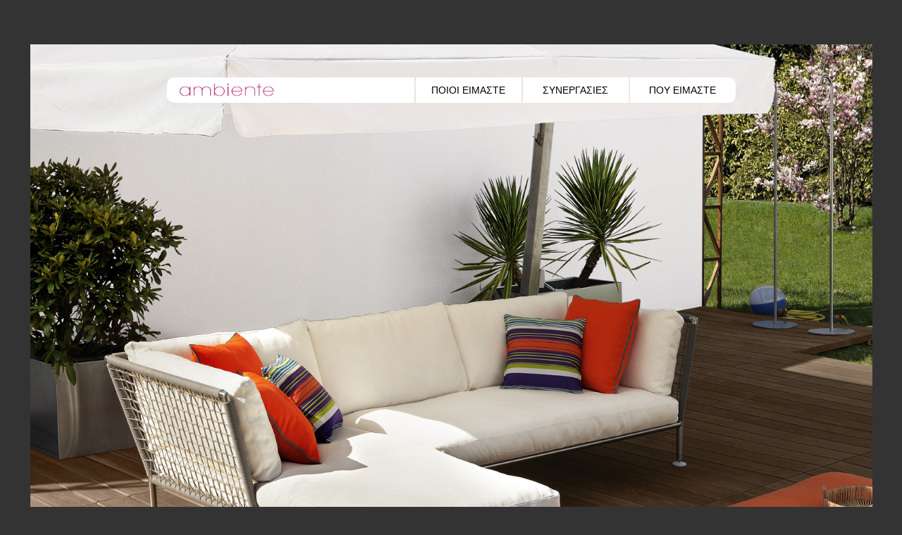

--- FILE ---
content_type: text/html; charset=utf-8
request_url: http://ambiente.com.cy/
body_size: 9213
content:


<!DOCTYPE html PUBLIC "-//W3C//DTD XHTML 1.0 Transitional//EN" "http://www.w3.org/TR/xhtml1/DTD/xhtml1-transitional.dtd">
<html xmlns="http://www.w3.org/1999/xhtml">
<head><title>
	Ambiente
</title></head>
<body>
    <link rel="stylesheet" type="text/css" href="Scripts/Rotator/css/banner-rotator.css" />
    <script src="http://ajax.googleapis.com/ajax/libs/jquery/1.9.0/jquery.min.js" type="text/javascript"></script>
    <script type="text/javascript" src="Scripts/Rotator/js/jquery.easing.1.3.min.js"></script>
    <script type="text/javascript" src="Scripts/Rotator/js/jquery.banner-rotator.min.js"></script>
    <style type="text/css">
        html, body { width: 100%; margin: 0; padding: 0; }
        html { background: #333; }
        body { min-width: 1000px; font-family: Arial,Helvetica,Sans-Serif; font-size: 14px;}
        .frame-t {position: absolute;left: 50%;margin-top: 55px;z-index: 6;border: 4px solid #333;display: block;width: 1195px;margin-left: -601px;height: 0px;}
        .frame-b {position: absolute;left: 50%;margin-top: 838px;z-index: 6;border: 4px solid #333;display: block;width: 1195px;margin-left: -601px;height: 0px;}
        .frame-l {position: absolute;left: 50%;margin-top: 59px;z-index: 6;border: 4px solid #333;display: block;width: 0px;margin-left: -605px;height: 775px;}
        .frame-r {position: absolute;left: 50%;margin-top: 59px;z-index: 6;border: 4px solid #333;display: block;width: 0px;margin-left: 598px;height: 775px;}
        .skip {cursor: pointer; color: #FFFFFF; font-size: 18px; font-weight: bolder; position: absolute; left: 50%; margin-top: 800px; z-index: 6; }
        .cleared { display: block; clear: both; float: none; margin: 0; padding: 0; border: none; font-size: 0; height: 0; overflow: hidden; }
        .img { position: fixed; top: 0; left: 0; /* Preserve aspet ratio */ min-width: 100%; min-height: 100%; z-index: -1; }
        .logo {height: 20px; width: 135px; margin-top: 2px; }
        .container { position: absolute; overflow: hidden; min-width: 1000px; text-align: center; top: 110px; width: 100%; z-index: 3; }
        .menu { display: inline-block; z-index: 3; }
        .item { background-color: White; margin: 0px 1px; float: left; height: 36px; min-width: 150px; cursor: pointer; }
        .left { border-radius: 10px 0px 0px 10px; padding: 6px 10px; padding-right: 191px; height: 24px; }
        .menubutton { padding: 10px 16px; display: block; }
        
        .right { border-radius: 0px 10px 10px 0px; }
        .content { border: 10px solid #FFFFFF; margin-top: 70px; width: 728px; height: 450px; text-align: justify; display: inline-block; margin: 100px 0px 0px; position: relative; }
        .text { height: 430px; color: #FFFFFF; font-size: 36px; font-weight: 100; line-height: 50px; padding: 70px 30px 10px;  }
        .who { background-color: White; line-height: 23px; color: black; font-size: 18.5px; font-weight: normal; text-decoration: none; padding: 30px; display: none; }
        .company { background-color: White; line-height: 18px; color: black; font-size: 13px; font-weight: normal; text-decoration: none; padding: 30px; display: none; }
        .company a { color: black; text-decoration:none;}
        .company table td { border-top: 1px solid black; }
        .col1 {width:134px;}
        .col3 {width:380px;}
        
        .lastcompany { border-bottom: 1px solid black; }
        
        .where { background-color: White; line-height: 25px; color: black; font-size: 20px; font-weight: normal; text-decoration: none; padding: 30px; display: none; }
        .close { line-height: 16px; border: 1px solid #000000; font-size: 14px; padding: 0 3px; position: absolute; right: 5px; top: 0; cursor: pointer; margin-right: 25px; z-index: 1; } 
        .whiteclose {border: 1px solid #ffffff; color:#ffffff; top:5px}
        .br-side-prev, .br-side-next { bottom: -7px !important; z-index: 4; top: 91%;}
        .br-side-prev { left: 535px; }
        .br-side-next { right: 535px; }
        .br-screen { background-color: #333 !important; }
        .br-slides {border: 1px solid #333;}
        
        .br-cpanel-wrapper { z-index: 4; bottom: 7px !important;}
        .br-thumbnails li, .br-play-button, .br-prev-button, .br-next-button { transition: none !important; background: none; border: none; }
        .br-play-button { width: 40px !important; height: 35px !important; margin: -70px 33px; top: -5px; right: -8px; }
        .br-play-button div { top: 0; left: 0; width: 40px; height: 80px; margin-top: 0px; margin-left: 9px; }
        .br-play-button div {background-position:-70px -33px !important;}
        .br-pause div{background-position:-72px 2px !important;}      
        .br-play-button div:hover div, .br-pause div:hover div{filter:alpha(opacity=100);-moz-opacity:1;opacity:1;}
        .br-play-button:hover {background:none}
        li.br-item {top: 0 !important;}

    </style>
    <script type="text/javascript">
        var intro;
        var slider;
        $(document).ready(function () {
            intro = $('#intro_background').bannerRotator({
                height: 780,
                width: 1200,
                imagePosition: 'fill',
                delay: 400,
                responsive: false,
                effect: 'none',
                navButtons: 'none',
                tooltip: 'none',
                timer: 'none',
                playButton: false,
                thumbnails: 'none',
                playOnce: true,
                onSlideChange: function () {
                    if (this._currIndex == 22) {
                        $('.page').css("display", "block");
                        $('.menu').css("visibility", "hidden");
                        $('.text').css("display", "inline-block");
                    }
                }
            });
            playmainintro();
        });

        function playmainintro() {

            var obj = intro.data('rotator');
            obj.pause();
            if (typeof obj._namespace !== 'undefined' && '' !== obj._namespace) {
                $(window).add($(document)).unbind(obj._namespace);
            }
            obj._$rotator.add($('*', obj._$rotator)).unbind().removeData();
            intro.removeData('rotator');

            $('.intro').remove();

            $('.page').css("display", "block");
            $('.menu').css("visibility", "visible");
            //$('.text').css("display", "inline-block");
            $('.intro_main').css("display", "block");

            slider = $('#intro_main').bannerRotator({
                //height: $(window).height(),
                //width: $(window).width(),
                height: 780,
                width: 1200,
                imagePosition: 'stretch',
                delay: 4000,
                responsive: false,
                effect: 'horizontalSlide',
                shuffle: true,
                duration: 1000,
                layerEffectOut: 'none',
                navButtons: 'large',
                //navButtons: 'none',
                tooltip: 'none',
                timer: 'none',
                playButton: true,
                thumbnails: 'none',
                playOnce: false,
                onSlideChange: function () {
                    if (this._currIndex == 3) {
                        //$('.content').css("display", "none");
                    }
                }
            });
        };

//        $(document).ready(function () {
//            var winHeight, imageHeight, overlap, container = $('.br-slides');
//            function centerImage() {
//                winHeight = $(window).height();
//                imageHeight = container.find('img').height();
//                overlap = (winHeight - imageHeight);
//                if (overlap < 0)
//                    container.find('img').css('margin-top', overlap);
//                else
//                    container.find('img').css('margin-top', "0px");
//            }
//            //$(window).on("resize", centerImage);
//        });

        $(document).ready(function () {

            $('#lblwho').on({
                click: function () {
                    $('.content').css("display", "none");
                    $('.who').css("display", "inline-block");
                    slider.data('rotator').pause();
                }
            })

            $('#lblcompanies').on({
                click: function () {
                    $('.content').css("display", "none");
                    $('.company').css("display", "inline-block");
                    slider.data('rotator').pause();
                }
            })

            $('#lblwhere').on({
                click: function () {
                    $('.content').css("display", "none");
                    $('.where').css("display", "inline-block");
                    slider.data('rotator').pause();
                }
            })

            $('.close').on({
                click: function () {
                    $('.content').css("display", "none");
                    slider.data('rotator').play();
                }
            })

            $('.skip').on({
                click: function () {
                    playmainintro();
                }
            })
        })
    </script>
    <form method="post" action="./" id="form1">
<div class="aspNetHidden">
<input type="hidden" name="__EVENTTARGET" id="__EVENTTARGET" value="" />
<input type="hidden" name="__EVENTARGUMENT" id="__EVENTARGUMENT" value="" />
<input type="hidden" name="__VIEWSTATE" id="__VIEWSTATE" value="/wEPDwUKMTA0MDQ3NzY0NWQYAQUeX19Db250cm9sc1JlcXVpcmVQb3N0QmFja0tleV9fFgEFB2xibG1haW7aGKztMxPmZQibl2Htmdv6KqrHz2lfkpCMC1IRaNegHg==" />
</div>

<script type="text/javascript">
//<![CDATA[
var theForm = document.forms['form1'];
if (!theForm) {
    theForm = document.form1;
}
function __doPostBack(eventTarget, eventArgument) {
    if (!theForm.onsubmit || (theForm.onsubmit() != false)) {
        theForm.__EVENTTARGET.value = eventTarget;
        theForm.__EVENTARGUMENT.value = eventArgument;
        theForm.submit();
    }
}
//]]>
</script>


<script src="/WebResource.axd?d=wghJhR6va1lAA786nPRSzk1N5yFbUFFoF77vYnSNY-Hpu29-oD1YB8RrfR_vGdCJ_3B_Dv45El8bUYYFuSTK__r__6c0z4QCs5PJ-lQUcOg1&amp;t=637109925120000000" type="text/javascript"></script>

<div class="aspNetHidden">

	<input type="hidden" name="__VIEWSTATEGENERATOR" id="__VIEWSTATEGENERATOR" value="CA0B0334" />
	<input type="hidden" name="__PREVIOUSPAGE" id="__PREVIOUSPAGE" value="jjWY1I5g2zM7gE4RrS7_rXk7UAzI4bFCbb0iMvsCe7ATzmUQcSBgSC012VpLh_mGdi57T7lXJ6HuVSSG8vg5uLIRg1wL4lMHoinTeuN14ps1" />
	<input type="hidden" name="__EVENTVALIDATION" id="__EVENTVALIDATION" value="/wEdAAL+HZt1k8dgofd8ZJm0iVVWj3ESCeegxSV5ADGIGF6RkrCDU5ul0hVqj6hJzCTQQQanDTGYxcpgDp3T6+RRQ4rH" />
</div>
<div class="frame-t"></div>
<div class="frame-b"></div>
<div class="frame-l"></div>
<div class="frame-r"></div>

    <div class="intro" id="wrapper">
        <div>
            <span id="Label1" class="skip">SKIP</span> 
        </div>


        <div id="intro_background" style="display: block; z-index: 3;left: 50%; position: absolute; margin-left: -600px; margin-top: 60px;">
            <ul>
                <li>
                    <img src='/Images/intro/1_0000__DSC1001.JPG.jpg' alt="" />
                </li>
                <li>
                    <img src='/Images/intro/1_0001__DSC1002.JPG.jpg' alt="" />
                </li>
                <li>
                    <img src='/Images/intro/1_0002__DSC1003.JPG.jpg' alt="" />
                </li>
                <li>
                    <img src='/Images/intro/1_0003__DSC1004.JPG.jpg' alt="" />
                </li>
                <li>
                    <img src='/Images/intro/1_0004__DSC1005.JPG.jpg' alt="" />
                </li>
                <li>
                    <img src='/Images/intro/1_0005__DSC1006.JPG.jpg' alt="" />
                </li>
                <li>
                    <img src='/Images/intro/1_0006__DSC1007.JPG.jpg' alt="" />
                </li>
                <li>
                    <img src='/Images/intro/1_0007__DSC1008.JPG.jpg' alt="" />
                </li>
                <li>
                    <img src='/Images/intro/1_0008__DSC1009.JPG.jpg' alt="" />
                </li>
                <li>
                    <img src='/Images/intro/1_0009__DSC1010.JPG.jpg' alt="" />
                </li>
                <li>
                    <img src='/Images/intro/2_0000__DSC1011.JPG.jpg' alt="" />
                </li>
                <li>
                    <img src='/Images/intro/2_0001__DSC1012.JPG.jpg' alt="" />
                </li>
                <li>
                    <img src='/Images/intro/2_0002__DSC1013.JPG.jpg' alt="" />
                </li>
                <li>
                    <img src='/Images/intro/2_0003__DSC1014.JPG.jpg' alt="" />
                </li>
                <li>
                    <img src='/Images/intro/2_0004__DSC1015.JPG.jpg' alt="" />
                </li>
                <li>
                    <img src='/Images/intro/2_0005__DSC1016.JPG.jpg' alt="" />
                </li>
                <li>
                    <img src='/Images/intro/2_0006__DSC1017.JPG.jpg' alt="" />
                </li>
                <li>
                    <img src='/Images/intro/2_0007__DSC1018.JPG.jpg' alt="" />
                </li>
                <li>
                    <img src='/Images/intro/2_0008__DSC1019.JPG.jpg' alt="" />
                </li>
                <li>
                    <img src='/Images/intro/2_0009__DSC1020.JPG.jpg' alt="" />
                </li>
                <li>
                    <img src='/Images/intro/2_0010__DSC1021.JPG.jpg' alt="" />
                </li>
                <li>
                    <img src='/Images/intro/2_0011__DSC1022.JPG.jpg' alt="" />
                </li>
                <li data-delay="2500">
                    <img src='/Images/intro/2_0012__DSC1023.JPG.jpg' alt="" />
                </li>
                <li data-delay="2500">
                    <img src='/Images/intro/2_0012__DSC1024.JPG.jpg' alt="" />
                </li>
            </ul>
        </div>
    </div>
    <div class="intro_main" style="display: none">
        <div id="intro_main" style="left: 50%; position: absolute; margin-left: -600px; margin-top: 60px;">
            <ul>

<li><img src='/Images/intro_main/05_DIVANONEST.jpg' alt=" /></li>
<li><img src='/Images/intro_main/16_NEST.jpg' alt=" /></li>
<li><img src='/Images/intro_main/20090722154625344.jpg' alt=" /></li>
<li><img src='/Images/intro_main/53.jpg' alt=" /></li>
<li><img src='/Images/intro_main/56.jpg' alt=" /></li>
<li><img src='/Images/intro_main/Achille-family.jpg' alt=" /></li>
<li><img src='/Images/intro_main/agave_13.jpg' alt=" /></li>
<li><img src='/Images/intro_main/Amazing-Outdoor-Furniture-Radici-by-De-Castelli-3.jpg' alt=" /></li>
<li><img src='/Images/intro_main/arie1.jpg' alt=" /></li>
<li><img src='/Images/intro_main/basso2.jpg' alt=" /></li>
<li><img src='/Images/intro_main/berenice_15.jpg' alt=" /></li>
<li><img src='/Images/intro_main/bigfoot1.jpg' alt=" /></li>
<li><img src='/Images/intro_main/borabora-8.jpg' alt=" /></li>
<li><img src='/Images/intro_main/BOX7.jpg' alt=" /></li>
<li><img src='/Images/intro_main/cabinet.jpg' alt=" /></li>
<li><img src='/Images/intro_main/cerrutibaleri-mama-tato-poltrona-pouf.jpg' alt=" /></li>
<li><img src='/Images/intro_main/D01P1.2.jpg' alt=" /></li>
<li><img src='/Images/intro_main/decastellivasodelta.jpg' alt=" /></li>
<li><img src='/Images/intro_main/Elephantwood_1.jpg' alt=" /></li>
<li><img src='/Images/intro_main/Flowchair-15.jpg' alt=" /></li>
<li><img src='/Images/intro_main/Flowtable-2.jpg' alt=" /></li>
<li><img src='/Images/intro_main/Frankfurt_Table_gallery.jpg' alt=" /></li>
<li><img src='/Images/intro_main/imari3.jpg' alt=" /></li>
<li><img src='/Images/intro_main/Joko_1.jpg' alt=" /></li>
<li><img src='/Images/intro_main/l2_p197810_2200_1515-3.jpg' alt=" /></li>
<li><img src='/Images/intro_main/l2_p332702_2200_1515-4.jpg' alt=" /></li>
<li><img src='/Images/intro_main/lucilla_05.jpg' alt=" /></li>
<li><img src='/Images/intro_main/MATE-01.jpg' alt=" /></li>
<li><img src='/Images/intro_main/Saloni.jpg' alt=" /></li>
<li><img src='/Images/intro_main/MELODY-01.jpg' alt=" /></li>
<li><img src='/Images/intro_main/Mem_5.jpg' alt=" /></li>
<li><img src='/Images/intro_main/mesa1.jpg' alt=" /></li>
<li><img src='/Images/intro_main/offecct_airberg12.jpg' alt=" /></li>
<li><img src='/Images/intro_main/p244827_2200_1515-5.jpg' alt=" /></li>
<li><img src='/Images/intro_main/p254274_2200_1515-3.jpg' alt=" /></li>
<li><img src='/Images/intro_main/p254678_2200_1515-4.jpg' alt=" /></li>
<li><img src='/Images/intro_main/prodotti-85846-reld674e99299784907bbe249d1eecba984.jpg' alt=" /></li>
<li><img src='/Images/intro_main/random-0506-04-81MB.jpg' alt=" /></li>
<li><img src='/Images/intro_main/RR03-56.jpg' alt=" /></li>
<li><img src='/Images/intro_main/seventyday-4.jpg' alt=" /></li>
<!--
<li><img src='/Images/intro_main/SheLLf_2.jpg' alt=" /></li>
<li><img src='/Images/intro_main/sillas-apilables-modernas-52795-4729951.jpg' alt=" /></li>
<li><img src='/Images/intro_main/StBo_MG_5285_s.jpg' alt=" /></li>
<li><img src='/Images/intro_main/TR210D5ASS.jpg' alt=" /></li>
<li><img src='/Images/intro_main/um_2388copy.jpg' alt=" /></li>
<li><img src='/Images/intro_main/VICCARBE_Burin_PatriciaUrquiola-(3).jpg' alt=" /></li>
<li><img src='/Images/intro_main/VICCARBE_Fedele_VictorCarrasco-(5).jpg' alt=" /></li>
<li><img src='/Images/intro_main/VICCARBE_LastMinute_Patricia-Urquiola (7).jpg' alt=" /></li>
<li><img src='/Images/intro_main/VICCARBE_Layer_ArikLevy-(6).jpg' alt=" /></li>
<li><img src='/Images/intro_main/VICCARBE_Shape_JorgePensi-(3).jpg' alt=" /></li>
<li><img src='/Images/intro_main/VICCARBE_Tiers_PatriciaUrquiola-(5).jpg' alt=" /></li>
<li><img src='/Images/intro_main/YALE-02.jpg' alt=" /></li>

<!-- EXTRA
<li><img src='/Images/intro_main/168_169.jpg' alt=" /></li>
<li><img src='/Images/intro_main/178_179.jpg' alt=" /></li>
<li><img src='/Images/intro_main/320.jpg' alt=" /></li>
<li><img src='/Images/intro_main/8593293636_f8fe9af4dd_h.jpg' alt=" /></li>
<li><img src='/Images/intro_main/agave_06.jpg' alt=" /></li>
<li><img src='/Images/intro_main/atlante_05.jpg' alt=" /></li>
<li><img src='/Images/intro_main/BAY-027.jpg' alt=" /></li>
<li><img src='/Images/intro_main/berenice_02.jpg' alt=" /></li>
<li><img src='/Images/intro_main/Bloom-frei-1200x1200.jpg' alt=" /></li>
<li><img src='/Images/intro_main/Bookinist-reading-Chair-by-Nils-Holger-Moormann-004.jpg' alt=" /></li>
<li><img src='/Images/intro_main/costanza_18.jpg' alt=" /></li>
<li><img src='/Images/intro_main/Degree_2.jpg' alt=" /></li>
<li><img src='/Images/intro_main/Desk_10.jpg' alt=" /></li>
<li><img src='/Images/intro_main/e5efe9f7-3720-4a7a-bf8f-c4dce63e0807.jpg' alt=" /></li>
<li><img src='/Images/intro_main/f013d1fa-bff7-4ac2-a0e2-13b0af959268.jpg' alt=" /></li>
<li><img src='/Images/intro_main/houdini7.jpg' alt=" /></li>
<li><img src='/Images/intro_main/image003.jpg' alt=" /></li>
<li><img src='/Images/intro_main/l2_p332701_2200_1515-2.jpg' alt=" /></li>
<li><img src='/Images/intro_main/MATE-035.jpg' alt=" /></li>
<li><img src='/Images/intro_main/MDF--2013 - Moodbook - Instore guidelines (dragged).jpg' alt=" /></li>
<li><img src='/Images/intro_main/MDF--Novelties 2013 - I Saloni (dragged) 1.jpg' alt=" /></li>
<li><img src='/Images/intro_main/Mem_4.jpg' alt=" /></li>
<li><img src='/Images/intro_main/New-products_ClassiCon_Aram-Store_2013-2.jpg' alt=" /></li>
<li><img src='/Images/intro_main/OBQ4_01.jpg' alt=" /></li>
<li><img src='/Images/intro_main/OFFECCT_Studio-1.jpg' alt=" /></li>
<li><img src='/Images/intro_main/Oops6.jpg' alt=" /></li>
<li><img src='/Images/intro_main/p240446_2200_1515-1.jpg' alt=" /></li>
<li><img src='/Images/intro_main/p240558_2200_1515-2.jpg' alt=" /></li>
<li><img src='/Images/intro_main/p254678_2200_1515-5.jpg' alt=" /></li>
<li><img src='/Images/intro_main/pardis2.jpg' alt=" /></li>
<li><img src='/Images/intro_main/prodotti-96149-rel98038c0b722a4c3f86ea8def2e06519b.jpg' alt=" /></li>
<li><img src='/Images/intro_main/SheLLfLimited-Edition.jpg' alt=" /></li>
<li><img src='/Images/intro_main/Tapas_1.jpg' alt=" /></li>
<li><img src='/Images/intro_main/VICCARBE_Davos_JeffreyBernett-(7).jpg' alt=" /></li>
<li><img src='/Images/intro_main/VICCARBE_Mass_FRdesign-(7).jpg' alt=" /></li>
<li><img src='/Images/intro_main/VICCARBE_Wrapp_MarcKrusin-(10).jpg' alt=" /></li>
-->
            </ul>
        </div>
    </div>
    <div class="page" style="display: none">
        <div class="container ">
            <div class="menu">
                <div class="item left">
                    <input type="image" name="lblmain" id="lblmain" class="logo" src="Images/logo.jpg" onclick="javascript:WebForm_DoPostBackWithOptions(new WebForm_PostBackOptions(&quot;lblmain&quot;, &quot;&quot;, false, &quot;&quot;, &quot;Default.aspx&quot;, false, false))" />
                </div>
                <div class="item">
                    <span id="lblwho" class="menubutton">ΠΟΙΟΙ ΕΙΜΑΣΤΕ</span>
                </div>
                <div class="item">
                    <span id="lblcompanies" class="menubutton">ΣΥΝΕΡΓΑΣΙΕΣ</span>
                </div>
                <div class="item right">
                    <span id="lblwhere" class="menubutton">ΠΟΥ ΕΙΜΑΣΤΕ</span>
                </div>
            </div>
            <div class="cleared">
            </div>
            <div class="content text" style="display:none !important;">
                <div>
                    <span id="Label5" class="close whiteclose">X</span>
                </div>
                <div style="width: 600px;margin: 0 auto;">
                    <br />
                    <br />
                    <span style="margin: -25px 0;display: block;font-size: 50px;">Embrace the Indoors</span>
                    <br />
                    <span style="display: block;font-weight: bold;text-decoration: none !important;font-size: 80px;">AUTUMN SALE</span>
                    <br />
                    <span style="display: block;font-size: 50px;margin: -25px 0">November 10th - 30th</span>
                </div>
            </div>
            <div class="content who">
                <div>
                    <span id="Label2" class="close">X</span>
                </div>

Πιστεύουμε με πάθος στην ποιότητα και στην καθαρότητα της μορφής. 
<br /><br />
Γι’ αυτό προσφέρουμε αντικείμενα που αναδύουν ομορφιά και ευαισθησία.
<br /><br />
Επειδή πίσω από κάθε προϊόν υπάρχει ένα πρόσωπο. Ο οραματιστής, η συνείδηση και φιλο-σοφία του. 
<br /><br />
Η ποίηση της ζωής, θέσεις κι’ αντιθέσεις, μας εμπνέουν. Tαξιδεύουμε στο μινιμαλισμό, το μετα-μοντέρνο, το οικείο, την έκπληξη.
<br /><br />
Η αγάπη μας για την κομψότητα και τη λεπτομέρεια ορίζουν το πως μεταμορφώνουμε το χώρο σε αίσθηση.
<br /><br />
Υλοποιούμε εξατομικευμένα περιβάλλοντα.
<br /><br />
Δίνουμε στα αντικείμενα το χώρο που αυτά απαιτούν. Και στους ιδιοκτήτες που μας εμπιστεύονται τη γαλήνη για να έρθουν σε ουσιαστική επαφή μ’ αυτά.
<br /><br />
Καλως ήλθατε σπίτι.

            </div>
            <div class="content company">
                <div>
                    <span id="Label3" class="close">X</span>
                </div>
                <table id="tblMain" cellspacing="0" cellpadding="2" width="100%">
                    <tbody>
                        <tr dir="ltr">
                            <td dir="ltr" class="s0 col1">
                                MDF Italia
                            </td>
                            <td dir="ltr" class="s1 col2">
                                <a target="_blank" href="http://www.google.com/url?q=http://www.mdfitalia.it&amp;sa=D&amp;usg=ALhdy2_CUSzcUH6eiA_bqA0GXijxbmSUNw">
                                    www.mdfitalia.it </a>
                            </td>
                            <td dir="ltr" class="s1 col3">
                                σαλόνι, τραπεζαρία, δωμάτιο tv, υπνοδωμάτιο, γραφείο, contract
                            </td>
                        </tr>
                        <tr dir="ltr">
                            <td dir="ltr" class="s2">
                                Kristalia
                            </td>
                            <td dir="ltr" class="s3">
                                <a target="_blank" href="http://www.google.com/url?q=http://www.kristalia.it&amp;sa=D&amp;usg=ALhdy288Mq52pWUfjATbFrO3lAKBvsjKoA">
                                    www.kristalia.it </a>
                            </td>
                            <td dir="ltr" class="s3">
                                τραπεζαρία, γραφείο, υπαίθριος χώρος, contract
                            </td>
                        </tr>
                        <tr dir="ltr">
                            <td dir="ltr" class="s2">
                                Viccarbe
                            </td>
                            <td dir="ltr" class="s3">
                                <a target="_blank" href="http://www.google.com/url?q=http://www.viccarbe.com&amp;sa=D&amp;usg=ALhdy2_Oq9bxS6t4EsuQar-R61gGTdsOkw">
                                    www.viccarbe.com </a>
                            </td>
                            <td dir="ltr" class="s3">
                                σαλόνι, τραπεζαρία, γραφείο, contract
                            </td>
                        </tr>
                        <tr dir="ltr">
                            <td dir="ltr" class="s2">
                                Cerruti-Baleri
                            </td>
                            <td dir="ltr" class="s3">
                                <a target="_blank" href="http://www.google.com/url?q=http://www.cerruti-baleri.com&amp;sa=D&amp;usg=ALhdy2_YY8Vics_KZqByffevGE6ZtaV55A">
                                    www.cerruti-baleri.com </a>
                            </td>
                            <td dir="ltr" class="s3">
                                σαλόνι, τραπεζαρία, γραφείο, contract
                            </td>
                        </tr>
                        <tr dir="ltr">
                            <td dir="ltr" class="s2">
                                EmmeBi
                            </td>
                            <td dir="ltr" class="s3">
                                <a target="_blank" href="http://www.google.com/url?q=http://www.emmebidesign.com&amp;sa=D&amp;usg=ALhdy299cG1NKGy27FdsJ5JO_FTJETefyA">
                                    www.emmebidesign.com </a>
                            </td>
                            <td dir="ltr" class="s3">
                                υπνοδωμάτιο, δωμάτιοtv, γραφείο, τραπεζαρία
                            </td>
                        </tr>
                        <tr dir="ltr">
                            <td dir="ltr" class="s2">
                                Tacchini
                            </td>
                            <td dir="ltr" class="s3">
                                <a target="_blank" href="http://www.google.com/url?q=http://www.tacchini.it&amp;sa=D&amp;usg=ALhdy29K8XOYRPKoJcka9xVWiFniOis79A">
                                    www.tacchini.it </a>
                            </td>
                            <td dir="ltr" class="s3">
                                σαλόνι, τραπεζαρία, υπνοδωμάτιο, γραφείο, contract
                            </td>
                        </tr>
                        <tr dir="ltr">
                            <td dir="ltr" class="s2">
                                Shoenbuch
                            </td>
                            <td dir="ltr" class="s3">
                                <a target="_blank" href="http://www.google.com/url?q=http://www.shoenbuch.com&amp;sa=D&amp;usg=ALhdy28XZSyWjOEa1MlQFWiZbLeh6VDnhQ">
                                    www.shoenbuch.com </a>
                            </td>
                            <td dir="ltr" class="s3">
                                είσοδος, βεστιάριο, υπνοδωμάτιο,
                            </td>
                        </tr>
                        <tr dir="ltr">
                            <td dir="ltr" class="s2">
                                E15
                            </td>
                            <td dir="ltr" class="s3">
                                <a target="_blank" href="http://www.google.com/url?q=http://www.e15.com&amp;sa=D&amp;usg=ALhdy2_kp_LK1IOoA1s323GjuPmEVfWDow">
                                    www.e15.com </a>
                            </td>
                            <td dir="ltr" class="s3">
                                ξύλο–τραπεζαρία, σαλόνι, υπνοδωμάτιο, γραφείο, μπάνιο
                            </td>
                        </tr>
                        <tr dir="ltr">
                            <td dir="ltr" class="s2">
                                Moormann
                            </td>
                            <td dir="ltr" class="s3">
                                <a target="_blank" href="http://www.google.com/url?q=http://www.moormann.de&amp;sa=D&amp;usg=ALhdy2-Y_dGaRGgyyBii3rPhloXs1UhJgQ">
                                    www.moormann.de </a>
                            </td>
                            <td dir="ltr" class="s3">
                                ξύλο–υπνοδωμάτιο, είσοδος, γραφείο, contract
                            </td>
                        </tr>
                        <tr dir="ltr">
                            <td dir="ltr" class="s2">
                                Arco
                            </td>
                            <td dir="ltr" class="s3">
                                <a target="_blank" href="http://www.google.com/url?q=http://www.arco.nl&amp;sa=D&amp;usg=ALhdy29fw-gAMqaUienxnaGuW1J1HubSyw">
                                    www.arco.nl </a>
                            </td>
                            <td dir="ltr" class="s3">
                                ξύλο–τραπεζαρία, δωμάτιο tv, γραφείο
                            </td>
                        </tr>
                        <tr dir="ltr">
                            <td dir="ltr" class="s2">
                                Opinion Ciati
                            </td>
                            <td dir="ltr" class="s3">
                                <a target="_blank" href="http://www.google.com/url?q=http://www.opinionciatti.com&amp;sa=D&amp;usg=ALhdy28VNWqUQCz4OT89pcOyo5ianbWcTw">
                                    www.opinionciatti.com </a>
                            </td>
                            <td dir="ltr" class="s3">
                                συμπληρωματικά όλων των χώρων
                            </td>
                        </tr>
                        <tr dir="ltr">
                            <td dir="ltr" class="s2">
                                Glas Italia
                            </td>
                            <td dir="ltr" class="s3">
                                <a target="_blank" href="http://www.google.com/url?q=http://www.glasitalia.com&amp;sa=D&amp;usg=ALhdy29Py1QXSgIJRX3Awg-_gfYkaK14wQ">
                                    www.glasitalia.com </a>
                            </td>
                            <td dir="ltr" class="s3">
                                γυαλί–όλοι οι χώροι
                            </td>
                        </tr>
                        <tr dir="ltr">
                            <td dir="ltr" class="s2">
                                Sovet Italia
                            </td>
                            <td dir="ltr" class="s3">
                                <a target="_blank" href="http://www.google.com/url?q=http://www.sovet.com&amp;sa=D&amp;usg=ALhdy2_i9iwWffLSN1TUbg3YvFK650ihxQ">
                                    www.sovet.com </a>
                            </td>
                            <td dir="ltr" class="s3">
                                γυαλί–όλοι οι χώροι
                            </td>
                        </tr>
                        <tr dir="ltr">
                            <td dir="ltr" class="s2">
                                Classicon
                            </td>
                            <td dir="ltr" class="s3">
                                <a target="_blank" href="http://www.google.com/url?q=http://www.classicon.com&amp;sa=D&amp;usg=ALhdy2_kg-Egkn1VtMLMtt4x6jclcijdsg">
                                    www.classicon.com </a>
                            </td>
                            <td dir="ltr" class="s3">
                                σαλόνι, τραπεζαρία, γραφείο
                            </td>
                        </tr>
                        <tr dir="ltr">
                            <td dir="ltr" class="s2">
                                Thonet
                            </td>
                            <td dir="ltr" class="s3">
                                <a target="_blank" href="http://www.google.com/url?q=http://www.thonet.de&amp;sa=D&amp;usg=ALhdy2_nuBqjcup_wAyGXxpn_0gSm0m_Kw">
                                    www.thonet.de </a>
                            </td>
                            <td dir="ltr" class="s3">
                                τραπεζαρία, γραφείο
                            </td>
                        </tr>
                        <tr dir="ltr">
                            <td dir="ltr" class="s2">
                                Crassevig
                            </td>
                            <td dir="ltr" class="s3">
                                <a target="_blank" href="http://www.google.com/url?q=http://www.crassevig.com&amp;sa=D&amp;usg=ALhdy28whEH1tS6pepyVCO9dIGFK5iW8Dw">
                                    www.crassevig.com </a>
                            </td>
                            <td dir="ltr" class="s3">
                                τραπεζαρία, γραφείο, contract
                            </td>
                        </tr>
                        <tr dir="ltr">
                            <td dir="ltr" class="s2">
                                Viteo
                            </td>
                            <td dir="ltr" class="s3">
                                <a target="_blank" href="http://www.google.com/url?q=http://www.viteo.com&amp;sa=D&amp;usg=ALhdy284w_N1D6kt3qtV2xMROpDTZx642w">
                                    www.viteo.com </a>
                            </td>
                            <td dir="ltr" class="s3">
                                υπαίθριος χώρος
                            </td>
                        </tr>
                        <tr dir="ltr">
                            <td dir="ltr" class="s2">
                                Coro
                            </td>
                            <td dir="ltr" class="s3">
                                <a target="_blank" href="http://www.google.com/url?q=http://www.coroitalia.it&amp;sa=D&amp;usg=ALhdy29DnbyK3vlAVSXqypfEcglB38JVMA">
                                    www.coroitalia.it </a>
                            </td>
                            <td dir="ltr" class="s3">
                                υπαίθριος χώρος
                            </td>
                        </tr>
                        <tr dir="ltr">
                            <td dir="ltr" class="s2">
                                Davide Groppi
                            </td>
                            <td dir="ltr" class="s3">
                                <a target="_blank" href="http://www.google.com/url?q=http://www.davidegroppi.it&amp;sa=D&amp;usg=ALhdy28u8k3hMeR2DmxRP7jqbVAX-x4zkg">
                                    www.davidegroppi.it </a>
                            </td>
                            <td dir="ltr" class="s3">
                                φωτισμός
                            </td>
                        </tr>
                        <tr dir="ltr">
                            <td dir="ltr" class="lastcompany">
                                Luceplan
                            </td>
                            <td dir="ltr" class="lastcompany">
                                <a target="_blank" href="http://www.google.com/url?q=http://www.luceplan.com&amp;sa=D&amp;usg=ALhdy2_JXz0TM_T4qeiUyWw6rAsNjp5SdA">
                                    www.luceplan.com </a>
                            </td>
                            <td dir="ltr" class="lastcompany">
                                φωτισμός
                            </td>
                        </tr>
                    </tbody>
                </table>
            </div>
            <div class="content where">
                <div>
                    <span id="Label4" class="close">X</span>
                </div>
                <div style="position: absolute; left: -10px; top: -10px; width: 964px;">
                    <img src='/Images/map.jpg' alt="" width="808px" height="530px" />
                </div>
            </div>
        </div>
    </div>
    </form>
</body>
</html>



--- FILE ---
content_type: application/x-javascript
request_url: http://ambiente.com.cy/Scripts/Rotator/js/jquery.banner-rotator.min.js
body_size: 19450
content:
(function(y){var T={topLeft:["top","left"],top:["top","center"],topRight:["top","right"],bottomLeft:["bottom","left"],bottom:["bottom","center"],bottomRight:["bottom","right"],leftTop:["left","top"],left:["left","center"],leftBottom:["left","bottom"],rightTop:["right","top"],right:["right","center"],rightBottom:["right","bottom"]};var p={fade:["vCover","fade"],zoomIn:["vCover","zoom"],zoomOut:["vCover","zoom"],coverDown:["vCover","sliceDown"],coverUp:["vCover","sliceUp"],coverRight:["hCover","sliceRight"],coverLeft:["hCover","sliceLeft"],blockExpandDown:["blocks","expand"],blockExpandUp:["blocks","expand"],blockExpandRight:["blocks","expand"],blockExpandLeft:["blocks","expand"],diagonalFade:["blocks","diagonalFade"],reverseDiagonalFade:["blocks","diagonalFade"],diagonalExpand:["blocks","diagonalExpand"],reverseDiagonalExpand:["blocks","diagonalExpand"],diagonalShift:["blocks","diagonalShift"],reverseDiagonalShift:["blocks","diagonalShift"],blockRandomFade:["blocks","randomEffect"],blockRandomExpand:["blocks","randomEffect"],blockRandomDrop:["blocks","randomEffect"],zigZagDown:["blocks","zigZag"],zigZagUp:["blocks","zigZag"],zigZagRight:["blocks","zigZag"],zigZagLeft:["blocks","zigZag"],spiralIn:["blocks","spiral"],spiralOut:["blocks","spiral"],sliceDownRight:["vSlices","sliceDown"],sliceDownLeft:["vSlices","sliceDown"],sliceDownRandom:["vSlices","sliceDown"],sliceUpRight:["vSlices","sliceUp"],sliceUpLeft:["vSlices","sliceUp"],sliceUpRandom:["vSlices","sliceUp"],sliceFadeRight:["vSlices","fade"],sliceFadeLeft:["vSlices","fade"],verticalRandomFade:["vSlices","fade"],sliceAltRight:["vSlices","sliceAlt"],sliceAltLeft:["vSlices","sliceAlt"],blindsRight:["vSlices","blinds"],blindsLeft:["vSlices","blinds"],verticalRandomBlinds:["vSlices","blinds"],sliceMoveRight:["vSlices","move"],sliceMoveLeft:["vSlices","move"],sliceRightDown:["hSlices","sliceRight"],sliceRightUp:["hSlices","sliceRight"],sliceRightRandom:["hSlices","sliceRight"],sliceLeftDown:["hSlices","sliceLeft"],sliceLeftUp:["hSlices","sliceLeft"],sliceLeftRandom:["hSlices","sliceLeft"],sliceFadeDown:["hSlices","fade"],sliceFadeUp:["hSlices","fade"],horizontalRandomFade:["hSlices","fade"],sliceAltDown:["hSlices","sliceAlt"],sliceAltUp:["hSlices","sliceAlt"],blindsDown:["hSlices","blinds"],blindsUp:["hSlices","blinds"],horizontalRandomBlinds:["hSlices","blinds"],sliceMoveDown:["hSlices","move"],sliceMoveUp:["hSlices","move"],horizontalSlide:["hSlide","slide"],verticalSlide:["vSlide","slide"]};var R="ontouchstart" in window;var q=a();var r=a(6);var M=500;var g=50;var B="updateThumbnails";var b="resizeControlPanel";var d="updateSize";var u="rotator";var e="rotatorInit";var h="rotatorSlideChange";var Q="rotatorSlideComplete";var H="rotatorFirst";var w="rotatorLast";var L="rotatorPlay";var t="rotatorPause";var N="rotatorPrevious";var n="rotatorNext";var K={linear:"linear","":"ease",swing:"ease",ease:"ease","ease-in":"ease-in","ease-out":"ease-out","ease-in-out":"ease-in-out",easeInQuad:"cubic-bezier(.55,.085,.68,.53)",easeOutQuad:"cubic-bezier(.25,.46,.45,.94)",easeInOutQuad:"cubic-bezier(.455,.03,.515,.955)",easeInCubic:"cubic-bezier(.55,.055,.675,.19)",easeOutCubic:"cubic-bezier(.215,.61,.355,1)",easeInOutCubic:"cubic-bezier(.645,.045,.355,1)",easeInQuart:"cubic-bezier(.895,.03,.685,.22)",easeOutQuart:"cubic-bezier(.165,.84,.44,1)",easeInOutQuart:"cubic-bezier(.77,0,.175,1)",easeInQuint:"cubic-bezier(.755,.05,.855,.06)",easeOutQuint:"cubic-bezier(.23,1,.32,1)",easeInOutQuint:"cubic-bezier(.86,0,.07,1)",easeInSine:"cubic-bezier(.47,0,.745,.715)",easeOutSine:"cubic-bezier(.39,.575,.565,1)",easeInOutSine:"cubic-bezier(.445,.05,.55,.95)",easeInExpo:"cubic-bezier(.95,.05,.795,.035)",easeOutExpo:"cubic-bezier(.19,1,.22,1)",easeInOutExpo:"cubic-bezier(1,0,0,1)",easeInCirc:"cubic-bezier(.6,.04,.98,.335)",easeOutCirc:"cubic-bezier(.075,.82,.165,1)",easeInOutCirc:"cubic-bezier(.785,.135,.15,.86)",easeInBack:"cubic-bezier(.60,-.28,.735,.045)",easeOutBack:"cubic-bezier(.175,.885,.32,1.275)",easeInOutBack:"cubic-bezier(.68,-.55,.265,1.55)"};l("transform");l("transition");l("backgroundSize");l("borderRadius");var f;var O;switch(y.support.transition){case"transition":f="transition";O="transitionend";break;case"WebkitTransition":f="-webkit-transition";O="webkitTransitionEnd";break;case"MozTransition":f="-moz-transition";O="transitionend";break;case"OTransition":f="-o-transition";O="oTransitionEnd";break}function v(V,X){this._$timer=y("<div></div>").addClass("br-bar-timer");var W=E(T[X],T.top);this._$timer.addClass("bottom"===W[0]?"br-bottom":"br-top");V.append(this._$timer)}v.prototype={start:function(V){this._$timer.animate({width:"101%"},{duration:V,easing:"linear",queue:false})},stop:function(){this._$timer.stop().width(0)},pause:function(){this._$timer.stop()}};function U(V,X){this._$timer=y('<div class="br-pie-timer">							<div class="br-rside"><div class="br-rotate"></div></div>						   	<div class="br-lside"><div class="br-rotate"></div></div>						  </div>').css({opacity:0});var W=E(T[X],T.topRight);this._$timer.css(W[0],0).css(W[1],0);this._$left=this._$timer.find(">.br-lside .br-rotate");this._$right=this._$timer.find(">.br-rside .br-rotate");this._elapsed=this._delay=0;this._intervalId=null;V.append(this._$timer)}U.prototype={start:function(V){if(0===this._delay){this._delay=V;this._$timer.stopTransition(true).transition({opacity:0.75},M,"");this._$left.add(this._$right).css({transform:"rotateZ(0deg)"})}this._intervalId=setInterval(y.proxy(function(){this._elapsed+=50;var X=this._elapsed/this._delay,W=X*360;if(X<=0.5){this._$right.css({transform:"rotateZ("+W+"deg)"})}else{this._$left.css({transform:"rotateZ("+(W-180)+"deg)"})}},this),50)},stop:function(){clearInterval(this._intervalId);this._elapsed=this._delay=0;this._$left.add(this._$right).css({transform:"rotateZ(180deg)"});this._$timer.stopTransition(true).transition({opacity:0},M,"")},pause:function(){clearInterval(this._intervalId)}};function m(W,V){this._parent=W;this._intervalId=null;this._delay=V}m.prototype={create:function(V){var W=this._total,X="",Y=this._parent._$screen.find(">.br-effects");while(W--){X+='<div class="'+V+'"></div>'}Y.append(X);$el=Y.children("."+V).slice(-this._total);$el.css({backgroundColor:this._parent._$screen.css("backgroundColor")});return $el},clear:function(){clearInterval(this._intervalId);this._$el.stopTransition(true,false).css({visibility:"hidden"});this._parent._inProgress=false},resize:function(V){this.clear();this._width=Math.ceil(this._$el.data("width")*V);this._height=Math.ceil(this._$el.data("height")*V)},setImage:function(V,W){V.find(">img").remove();V.append(y('<img src="'+W.attr("src")+'" alt=""/>').css({top:W.css("top"),left:W.css("left")}).width(W.width()).height(W.height()))},setBgImage:function(V,W){V.css({backgroundImage:"url("+W.attr("src")+")",backgroundSize:W.css("width")+" "+W.css("height"),backgroundPosition:W.css("left")+" "+W.css("top")})},animate:function(Z,W,Y,aa){var V=0,X=this._total-1;this._intervalId=setInterval(y.proxy(function(){if(V!==X){y(Z[V]).transition(W,Y,aa)}else{y(Z[V]).transition(W,Y,aa,y.proxy(function(){this._parent.displayCurrent();this._$el.css({visibility:"hidden"})},this))}if(++V==this._total){clearInterval(this._intervalId)}},this),this._delay)}};I.prototype=new m();I.prototype.constructor=I;function I(X,V){m.call(this,X,0);this._orientation=V;this._total=1;var W;if("vertical"===this._orientation){this._position="top";W="br-vslide"}else{this._position="left";W="br-hslide"}this._$el=this.create(W).append("<div></div><div></div>");this._$slides=this._$el.children()}I.prototype.slide=function(ab,ad,X,Y){var V,aa,Z={},W=this._parent._$prevItem.find(">img.br-main-img"),ac=("vertical"===this._orientation)?-this._$slides.height():-this._$slides.width();if(this._parent._backward){aa=this._$slides.first();V=this._$slides.last();this._$el.css(this._position,ac);Z[this._position]=0}else{aa=this._$slides.last();V=this._$slides.first();this._$el.css(this._position,0);Z[this._position]=ac}if(y.support.backgroundSize){this.setBgImage(V,W);this.setBgImage(aa,ab)}else{this.setImage(V,W);this.setImage(aa,ab)}this._$el.css({visibility:"visible"});this._parent._$items.css({visibility:"hidden"});this.animate(this._$el.toArray(),Z,X,Y)};S.prototype=new m();S.prototype.constructor=S;function S(W,X,V){m.call(this,W,V);this._cssTransform=this._parent._cssTransform;this._total=X;this._width=Math.ceil(this._parent._stageWidth/this._total);this._$el=this.create("br-vslice").data({width:this._width})}S.prototype.sliceDown=function(V,W,X,Z){var Y=this._$el.toArray();if("sliceDownLeft"===W){Y.reverse()}else{if("sliceDownRandom"===W){o(Y)}}if(this._cssTransform){this.set(V,{transform:"translateY(-100%)"});this.animate(Y,{transform:"translateY(0)"},X,Z)}else{this.set(V,{top:-this._$el.height()});this.animate(Y,{top:0},X,Z)}};S.prototype.sliceUp=function(V,W,X,Z){var Y=this._$el.toArray();if("sliceUpLeft"===W){Y.reverse()}else{if("sliceUpRandom"===W){o(Y)}}if(this._cssTransform){this.set(V,{transform:"translateY(100%)"});this.animate(Y,{transform:"translateY(0)"},X,Z)}else{this.set(V,{top:this._$el.height()});this.animate(Y,{top:0},X,Z)}};S.prototype.sliceAlt=function(V,W,X,Z){var Y=this._$el.toArray();if("sliceAltLeft"===W){Y.reverse()}if(this._cssTransform){this.set(V,{transform:"translateY(-100%)"});this._$el.filter(":odd").css({transform:"translateY(100%)"});this.animate(Y,{transform:"translateY(0)"},X,Z)}else{this.set(V,{top:-this._$el.height()});this._$el.filter(":odd").css({top:this._$el.height()});this.animate(Y,{top:0},X,Z)}};S.prototype.blinds=function(V,W,X,Z){this.set(V,{width:0});var Y=this._$el.toArray();if("blindsLeft"===W){Y.reverse()}else{if("verticalRandomBlinds"===W){o(Y)}}this.animate(Y,{width:this._width+"px"},X,Z)};S.prototype.fade=function(V,W,X,Z){this.set(V,{opacity:0});var Y=this._$el.toArray();if("sliceFadeLeft"===W){Y.reverse()}else{if("verticalRandomFade"===W){o(Y)}}this.animate(Y,{opacity:1},X,Z)};S.prototype.move=function(V,X,Y,aa){var Z=this._$el.toArray(),W=this._$el.parent().width();if("sliceMoveRight"===X){Z.reverse();W*=-1}if(this._cssTransform){this.set(V,{transform:"translateX("+W+"px)"});this.animate(Z,{transform:"translateX(0)"},Y,aa)}else{this.set(V,{left:"+="+W});this.animate(Z,{left:"-="+W},Y,aa)}};S.prototype.zoom=function(V,W,X,Y){if(this._cssTransform){this.set(V,"zoomOut"===W?{transform:"scale(2)"}:{transform:"scale(0)"});this.animate(this._$el.toArray(),{transform:"scale(1)"},X,Y)}else{this.fade(V,W,X,Y)}};S.prototype.set=function(W,V){var X=W.position().left;if(y.support.backgroundSize){this.setBgImage(this._$el,W)}else{this.setImage(this._$el,W)}var Y=this._$el.parent().width();this._$el.each(y.proxy(function(ad,ab){var aa=Math.min(this._width,Y),ac=ad*this._width,Z=(X-ac)+"px";y(ab).css({left:ac+"px"}).width(aa);if(y.support.backgroundSize){y(ab).css({backgroundPosition:Z+" "+W.css("top")})}else{y(ab).find(">img").css({left:Z})}Y-=aa},this));this._$el.css(y.extend({opacity:1,top:0,visibility:"visible",transform:""},V))};P.prototype=new m();P.prototype.constructor=P;function P(W,X,V){m.call(this,W,V);this._cssTransform=this._parent._cssTransform;this._total=X;this._height=Math.ceil(this._parent._stageHeight/this._total);this._$el=this.create("br-hslice").data({height:this._height})}P.prototype.sliceRight=function(V,W,X,Z){var Y=this._$el.toArray();if("sliceRightUp"===W){Y.reverse()}else{if("sliceRightRandom"===W){o(Y)}}if(this._cssTransform){this.set(V,{transform:"translateX(-100%)"});this.animate(Y,{transform:"translateX(0)"},X,Z)}else{this.set(V,{left:-this._$el.width()});this.animate(Y,{left:0},X,Z)}};P.prototype.sliceLeft=function(V,W,X,Z){var Y=this._$el.toArray();if("sliceLeftUp"===W){Y.reverse()}else{if("sliceLeftRandom"===W){o(Y)}}if(this._cssTransform){this.set(V,{transform:"translateX(100%)"});this.animate(Y,{transform:"translateX(0)"},X,Z)}else{this.set(V,{left:this._$el.width()});this.animate(Y,{left:0},X,Z)}};P.prototype.sliceAlt=function(V,W,X,Z){var Y=this._$el.toArray();if("sliceAltUp"===W){Y.reverse()}if(this._cssTransform){this.set(V,{transform:"translateX(-100%)"});this._$el.filter(":odd").css({transform:"translateX(100%)"});this.animate(Y,{transform:"translateX(0)"},X,Z)}else{this.set(V,{left:-this._$el.width()});this._$el.filter(":odd").css({left:this._$el.width()});this.animate(Y,{left:0},X,Z)}};P.prototype.blinds=function(V,W,X,Z){this.set(V,{height:0});var Y=this._$el.toArray();if("blindsUp"===W){Y.reverse()}else{if("horizontalRandomBlinds"===W){o(Y)}}this.animate(Y,{height:this._height+"px"},X,Z)};P.prototype.fade=function(V,W,X,Z){this.set(V,{opacity:0});var Y=this._$el.toArray();if("sliceFadeUp"===W){Y.reverse()}else{if("horizontalRandomFade"===W){o(Y)}}this.animate(Y,{opacity:1},X,Z)};P.prototype.move=function(W,X,Y,aa){var Z=this._$el.toArray(),V=this._$el.parent().height();if("sliceMoveDown"===X){Z.reverse();V*=-1}if(this._cssTransform){this.set(W,{transform:"translateY("+V+"px)"});this.animate(Z,{transform:"translateY(0)"},Y,aa)}else{this.set(W,{top:"+="+V});this.animate(Z,{top:"-="+V},Y,aa)}};P.prototype.set=function(Y,X){var W=Y.position().top;if(y.support.backgroundSize){this.setBgImage(this._$el,Y)}else{this.setImage(this._$el,Y)}var V=this._$el.parent().height();this._$el.each(y.proxy(function(ad,aa){var Z=Math.min(this._height,V),ab=ad*this._height,ac=(W-ab)+"px";y(aa).css({top:ab+"px"}).height(Z);if(y.support.backgroundSize){y(aa).css({backgroundPosition:Y.css("left")+" "+ac})}else{y(aa).find(">img").css({top:ac})}V-=Z},this));this._$el.css(y.extend({opacity:1,left:0,visibility:"visible",transform:""},X))};s.prototype=new m();s.prototype.constructor=s;function s(Z,aa,ab,X){m.call(this,Z,X);this._cssTransform=this._parent._cssTransform;this._blockArray;this._numRows=aa;this._numCols=ab;this._width=Math.ceil(this._parent._stageWidth/this._numCols);this._height=Math.ceil(this._parent._stageHeight/this._numRows);this._total=this._numRows*this._numCols;this._$el=this.create("br-block").data({width:this._width,height:this._height});var V=0;this._blockArray=[];for(var Y=0;Y<this._numRows;Y++){this._blockArray[Y]=[];for(var W=0;W<this._numCols;W++){this._blockArray[Y][W]=this._$el.eq(V++)}}}s.prototype.diagonalFade=function(V,W,X,Z){this.set(V,{opacity:0});var Y=this.getDiagonalArray();if("reverseDiagonalFade"===W){Y.reverse()}this.animate(Y,{opacity:1},X,Z)};s.prototype.diagonalExpand=function(V,X,Y,aa){var Z=this.getDiagonalArray(),W=this.getExpandCSS();this.set(V,W.from);if("reverseDiagonalExpand"===X){Z.reverse()}this.animate(Z,W.to,Y,aa)};s.prototype.diagonalShift=function(W,Y,Z,ab){var aa=this.getDiagonalArray(),V=this._width,X=this._height;if("reverseDiagonalShift"===Y){aa.reverse();V*=-1;X*=-1}if(this._cssTransform){this.set(W,{opacity:0,transform:"translate("+V+"px, "+X+"px)"});this.animate(aa,{opacity:1,transform:"translate(0, 0)"},Z,ab)}else{this.set(W,{opacity:0,left:"+="+V,top:"+="+X});this.animate(aa,{opacity:1,left:"-="+V,top:"-="+X},Z,ab)}};s.prototype.randomEffect=function(V,ad,W,Y){var X=this._$el.toArray();o(X);var aa,ab;if("blockRandomDrop"===ad){var ac=this._$el.parent().height();if(this._cssTransform){aa={transform:"translateY("+-ac+"px)"};ab={transform:"translateY(0)"}}else{aa={top:"-="+ac};ab={top:"+="+ac}}}else{if("blockRandomExpand"===ad){var Z=this.getExpandCSS();aa=Z.from;ab=Z.to}else{aa={opacity:0};ab={opacity:1}}}this.set(V,aa);this.animate(X,ab,W,Y)};s.prototype.zigZag=function(V,W,X,Z){this.set(V,{opacity:0});var Y=this.getZigZagArray(W);if("zigZagLeft"===W||"zigZagUp"===W){Y.reverse()}this.animate(Y,{opacity:1},X,Z)};s.prototype.spiral=function(V,W,X,Z){this.set(V,{opacity:0});var Y=this.getSpiralArray();if("spiralOut"===W){Y.reverse()}this.animate(Y,{opacity:1},X,Z)};s.prototype.expand=function(V,X,Y,Z){var W=this.getExpandCSS();this.set(V,W.from);this.animate(this.getDirectionalArray(X),W.to,Y,Z)};s.prototype.getExpandCSS=function(){if(this._cssTransform){return{from:{transform:"scale(0)"},to:{transform:"scale(1)"}}}else{return{from:{width:0,height:0},to:{width:this._width+"px",height:this._height+"px"}}}};s.prototype.set=function(V,ab){var ac=V.position().top,ai=V.position().left;if(y.support.backgroundSize){this.setBgImage(this._$el,V)}else{this.setImage(this._$el,V)}var aj=this._$el.parent(),ah=aj.height();for(var Z=0;Z<this._numRows;Z++){var aa=aj.width(),ag=Math.min(this._height,ah);ah-=ag;for(var Y=0;Y<this._numCols;Y++){var W=Math.min(this._width,aa),ae=Z*this._height,X=Y*this._width,af=(ai-X)+"px",ad=(ac-ae)+"px",ak=this._blockArray[Z][Y];ak.css({top:ae+"px",left:X+"px"}).width(W).height(ag);if(y.support.backgroundSize){ak.css({backgroundPosition:af+" "+ad})}else{ak.find(">img").css({left:af,top:ad})}aa-=W}}this._$el.css(y.extend({opacity:1,visibility:"visible",transform:""},ab))};s.prototype.getDiagonalArray=function(){var W=[];var X=0,V=(this._numRows-1)+(this._numCols-1)+1;while(X!=V){i=Math.min(this._numRows-1,X);while(i>=0){j=Math.abs(i-X);if(j>=this._numCols){break}W.push(this._blockArray[i][j]);i--}X++}return W};s.prototype.getZigZagArray=function(Y){var X=0,V=0,W=true;var aa=[];if("zigZagUp"===Y||"zigZagDown"===Y){for(var Z=0;Z<this._total;Z++){aa[Z]=this._blockArray[X][V];W?V++:V--;if(V==this._numCols||V<0){W=!W;V=(W?0:this._numCols-1);X++}}}else{for(var Z=0;Z<this._total;Z++){aa[Z]=this._blockArray[X][V];W?X++:X--;if(X==this._numRows||X<0){W=!W;X=(W?0:this._numRows-1);V++}}}return aa};s.prototype.getDirectionalArray=function(X){var Y=[];switch(X){case"blockExpandRight":for(var V=0;V<this._numCols;V++){for(var W=0;W<this._numRows;W++){Y.push(this._blockArray[W][V])}}break;case"blockExpandLeft":for(var V=this._numCols-1;V>=0;V--){for(var W=0;W<this._numRows;W++){Y.push(this._blockArray[W][V])}}break;case"blockExpandUp":for(var W=this._numRows-1;W>=0;W--){for(var V=0;V<this._numCols;V++){Y.push(this._blockArray[W][V])}}break;default:Y=this._$el.toArray();break}return Y};s.prototype.getSpiralArray=function(){var Z=0,Y=0;var W=this._numRows-1;var ab=this._numCols-1;var X=0;var V=ab;var ac=[];while(W>=0&&ab>=0){var aa=0;while(true){ac.push(this._blockArray[Z][Y]);if((++aa)>V){break}switch(X){case 0:Y++;break;case 1:Z++;break;case 2:Y--;break;case 3:Z--;break}}switch(X){case 0:X=1;V=(--W);Z++;break;case 1:X=2;V=(--ab);Y--;break;case 2:X=3;V=(--W);Z--;break;case 3:X=0;V=(--ab);Y++;break}}return ac};function F(W,V){this._options=V;this._stageWidth=V.width;this._stageHeight=V.height;this._rotate=V.autoPlay;this._cssTransition=y.support.transition?V.cssTransition:false;this._cssTransform=y.support.transform&&this._cssTransition;this._numItems;this._currIndex;this._effects={};this._backward;this._verticalCPanel;this._timer;this._timerId=null;this._tooltipId=null;this._layerIds=[];this._inProgress=false;this._start;this._delay=0;this._cpAlign;this._effectArray;this._startX=null;this._startY=null;this._swipeDist=null;this._scrolling;this._scrollEasing;this._promise;this._$rotator;this._$stage;this._$screen;this._$layers;this._$preloader;this._$cpanel;this._$cpWrapper;this._$extPanel;this._$thumbPanel;this._$list;this._$items;this._$thumbList;this._$thumbs;this._$tooltip;this._$currItem;this._$prevItem;this._$rotator=y(W);this._namespace="."+((typeof this._$rotator.attr("id")!=="undefined")?this._$rotator.attr("id"):"rotator");this.init()}F.prototype={init:function(){if(!this._cssTransition){y.fn.transition=y.fn.animate;y.fn.stopTransition=y.fn.stop}this._$list=this._$rotator.find(">ul");if(!this._$list.hasClass("br-slides")){this._$list.addClass("br-slides")}if(this._options.shuffle){this.shuffleItems(this._$list)}this._$items=this._$list.children("li").addClass("br-item");this._numItems=this._$items.length;if("random"===this._options.startIndex){this._currIndex=Math.floor(Math.random()*this._numItems)}else{var V=parseInt(this._options.startIndex,0);this._currIndex=(!isNaN(V)&&0<=V&&V<this._numItems)?V:0}if(this._numItems<=1){this._rotate=false}if(!this._options.responsive){this._$rotator.width(this._stageWidth).height(this._stageHeight)}this.initStage();this.initItems();this.initCPanel();this.initEffects();if(this._options.responsive){this.resize();y(window).bind("resize"+this._namespace,y.proxy(this.resize,this))}if(1<this._numItems){if(this._options.mousewheel){this._$rotator.bind("mousewheel DOMMouseScroll",y.proxy(this.mousescroll,this))}if(this._options.keyboard){y(document).bind("keyup"+this._namespace,y.proxy(this.keyControl,this))}if(this._options.pauseOnHover){this._$rotator.hover(y.proxy(this.pause,this),y.proxy(function(W){if(!this.onTooltip(W)){this.play()}},this))}if(R&&this._options.swipe){this._$rotator.bind("touchstart",y.proxy(this.touchStart,this))}}if(this._numItems){if(!r){this.loadNextImage(this._$items.toArray())}else{this.loadAllImages()}this.loadSlide()}},initStage:function(){this.initBorder();this._$list.wrap('<div class="br-stage"><div class="br-screen"></div></div>');this._$screen=this._$list.parent();this._$stage=this._$screen.parent();this.setBackgroundColor(this._$screen,this._options.backgroundColor);this._$screen.append('<div class="br-effects"></div><div class="br-preloader"></div><div class="br-links"></div><div class="br-layers"></div>');this._$preloader=this._$screen.find(">.br-preloader");if(false!==this._options.timer&&"none"!==this._options.timer){if("pie"===this._options.timer){if(this._cssTransform){this._timer=new U(this._$screen,this._options.timerAlign)}}else{this._timer=new v(this._$screen,this._options.timerAlign)}}if("large"===this._options.navButtons&&1<this._numItems){this.initSideButtons()}},initBorder:function(){var X=["borderWidth","borderColor","borderStyle","borderRadius"];for(var W=0;W<X.length;W++){var V=X[W],Y=this._options[V];if(typeof Y!=="undefined"){this._$rotator.css(V,Y)}}if(0<parseInt(this._$rotator.css("borderRightWidth"),0)){this._$rotator.css({backgroundColor:this._$rotator.css("borderRightColor")})}},createBorderWrapper:function(){var V=y("<div></div>").addClass("br-wrapper").copyBorder(this._$rotator);this._$rotator.css({borderWidth:0,borderRadiusTopLeft:0,borderRadiusTopRight:0,borderRadiusBottomLeft:0,borderRadiusBottomRight:0});if(!this._options.responsive){V.width(this._$rotator.outerWidth(true)).height(this._$rotator.outerHeight(true))}this._$rotator.wrap(V)},initSideButtons:function(){var V=y("<div><div></div></div>").addClass("br-side-prev").click(y.proxy(this.prevSlide,this));var X=y("<div><div></div></div>").addClass("br-side-next").click(y.proxy(this.nextSlide,this));var W=V.add(X).mousedown(C);this._$screen.append(W);if(this._options.navButtonsOnHover){W.css({opacity:0});this._$rotator.hover(function(){W.animate({opacity:1},{duration:M,queue:false})},y.proxy(function(Y){if(!this.onTooltip(Y)){W.animate({opacity:0},{duration:M,queue:false})}},this))}},initItems:function(){for(var X=0;X<this._numItems;X++){var ac=this._$items.eq(X),W=ac.children(":first"),V,Y,ad;if(W.is("a")){W.addClass("br-img-link");V=W.find(">img");if(0===V.length){Y=W.attr("href");ad=E(W.text(),"")}ac.data("imgurl",W.attr("href")).append(y('<img alt=""/>').addClass("br-main-img"))}else{V=ac.find(">img:not(.tt-img):first").addClass("br-main-img")}if(V.length){if(typeof V.data("thumb")!=="undefined"){Y=V.data("thumb")}else{Y=V.attr("src")}ad=E(V.attr("title"),"");V.removeAttr("title")}if("image"===this._options.tooltip){if(0===ac.find(">img.tt-img").length){ac.append(y('<img alt=""/>').addClass("tt-img").attr("src",Y))}}var ab=ac.data("link");if(typeof ab!=="undefined"&&""!==y.trim(ab)){var aa=y("<a></a>").addClass("br-main-link").attr("href",ab),Z=ac.data("target");if(typeof Z!=="undefined"){aa.attr("target",Z)}if(this._options.pauseOnInteraction){aa.click(y.proxy(this.pause,this))}this._$screen.find(">.br-links").append(aa);ac.data("linkEl",aa)}this.setShorthandData(ac,"transition",["effect","duration","easing","delay"]);ac.data({caption:ad,thumburl:Y,ready:false,effect:E(ac.data("effect"),this._options.effect),duration:J(ac.data("duration"),this._options.duration),easing:this.checkEasing(E(ac.data("easing"),this._options.easing)),delay:J(ac.data("delay"),this._options.delay)});this.initLayer(ac)}this._$layers=this._$screen.find(">.br-layers").children()},initCPanel:function(){this._$cpanel=y("<div></div>").addClass("br-cpanel");this._$rotator.append(this._$cpanel);this._cpAlign=E(T[this._options.cpanelAlign],T.bottom);this._verticalCPanel=("left"===this._cpAlign[0]||"right"===this._cpAlign[0]);this.initThumbnails();this.initButtons();var ad=this._$cpanel.children();if(ad.length){this._$cpanel.wrap('<div class="br-cpanel-wrapper"></div>');this._$cpWrapper=this._$cpanel.parent();if(this._verticalCPanel){var Y=0,ab=Math.max.apply(null,ad.map(function(){return y(this).outerWidth(true)}).get()),Z=0,V=0;ad.each(function(){y(this).css({left:Math.floor((ab-y(this).outerWidth(true))/2)});var ae=y(this).outerHeight(true);if(y(this).data("front")){y(this).css({top:Z});Z+=ae}else{y(this).css({bottom:V});V+=ae}Y+=ae});this._$cpanel.css({width:ab,height:Y});if("top"===this._cpAlign[1]){this._$cpWrapper.css({top:0})}else{if("bottom"===this._cpAlign[1]){this._$cpWrapper.css({bottom:0})}else{this._$cpWrapper.css({top:"50%"});this._$cpanel.css({top:-this._$cpanel.outerHeight(true)/2})}}if(this._options.cpanelOutside){this.setOutsideVerticalCPanel()}else{this.setInsideCPanel()}if(false!==this._options.thumbnails){this._$cpanel.data({margin:this._$cpanel.outerHeight(true)-this._$cpanel.height(),buttonsSize:this._$cpanel.height()-ad.filter(".br-thumbnails").height()});if(this._options.responsive){this._$rotator.bind(b,y.proxy(this.resizeVerticalCPanel,this));this.initVerticalScroll()}else{if(this._$cpanel.outerHeight(true)>this._stageHeight){this.resizeVerticalCPanel();this.initVerticalScroll()}}}}else{var X=0,ac=Math.max.apply(null,ad.map(function(){return y(this).outerHeight(true)}).get()),W=0,aa=0;ad.each(function(){y(this).css({top:Math.floor((ac-y(this).outerHeight(true))/2)});var ae=y(this).outerWidth(true);if(y(this).data("front")){y(this).css({left:W});W+=ae}else{y(this).css({right:aa});aa+=ae}X+=ae});this._$cpanel.css({width:X,height:ac});if("left"===this._cpAlign[1]){this._$cpWrapper.css({left:0})}else{if("right"===this._cpAlign[1]){this._$cpWrapper.css({right:0})}else{this._$cpWrapper.css({left:"50%"});this._$cpanel.css({left:-this._$cpanel.outerWidth(true)/2})}}if(this._options.cpanelOutside){this.setOutsideHorizontalCPanel()}else{this.setInsideCPanel()}if(false!==this._options.thumbnails){this._$cpanel.data({margin:this._$cpanel.outerWidth(true)-this._$cpanel.width(),buttonsSize:this._$cpanel.width()-ad.filter(".br-thumbnails").width()});if(this._options.responsive){this._$rotator.bind(b,y.proxy(this.resizeHorizontalCPanel,this));this.initHorizontalScroll()}else{if(this._$cpanel.outerWidth(true)>this._stageWidth){this.resizeHorizontalCPanel();this.initHorizontalScroll()}}}}this._$cpanel.css({visibility:"visible"})}else{this._$cpanel.remove()}},setInsideCPanel:function(){this._$cpWrapper.css(this._cpAlign[0],0);if(this._options.cpanelOnHover){this._$cpanel.css({opacity:0});this._$rotator.hover(y.proxy(function(){this._$cpanel.animate({opacity:1},{duration:M,queue:false})},this),y.proxy(function(V){if(!this.onTooltip(V)){this._$cpanel.animate({opacity:0},{duration:M,queue:false})}},this))}},setOutsideHorizontalCPanel:function(){this._$cpWrapper.wrap('<div class="br-ext-cp"></div>');this._$extPanel=this._$cpWrapper.parent().prepend('<div class="br-ext-bg"></div>');var W=this._$cpWrapper.height(),X,V;if("top"===this._cpAlign[0]){X="marginTop";V="top"}else{X="marginBottom";V="bottom"}this._$rotator.css(X,W).css({overflow:"visible"});this._$extPanel.css({left:0,width:"100%",height:W}).css(V,-W);this.createBorderWrapper()},setOutsideVerticalCPanel:function(){this._$cpWrapper.wrap('<div class="br-ext-cp"></div>');this._$extPanel=this._$cpWrapper.parent().prepend('<div class="br-ext-bg"></div>');var W=this._$cpWrapper.width(),X,V;if("left"===this._cpAlign[0]){X="marginLeft";V="left"}else{X="marginRight";V="right"}this._$rotator.css(X,W).css({overflow:"visible"});this._$extPanel.css({top:0,width:W,height:"100%"}).css(V,-W);this.createBorderWrapper()},setBackgroundColor:function(V,W){if(typeof W!=="undefined"){if(""===y.trim(W)){W="transparent"}V.css({backgroundColor:W})}},initButtons:function(){var W={width:this._options.buttonWidth,height:this._options.buttonHeight,margin:this._options.buttonMargin},X,V,Y;if(this._options.playButton&&1<this._numItems){X=y("<div><div></div></div>");X.addClass("br-play-button").css(W).toggleClass("br-pause",this._rotate).click(y.proxy(this.togglePlay,this)).mousedown(C);this._$cpanel.prepend(X)}if((true===this._options.navButtons||"small"===this._options.navButtons)&&1<this._numItems){V=y("<div><div></div></div>").addClass("br-prev-button").css(W).toggleClass("br-up",this._verticalCPanel).click(y.proxy(this.prevSlide,this)).mousedown(C);Y=y("<div><div></div></div>").addClass("br-next-button").css(W).toggleClass("br-down",this._verticalCPanel).click(y.proxy(this.nextSlide,this)).mousedown(C);if(typeof X!=="undefined"){X.before(Y).after(V)}else{V.data("front",true);this._$cpanel.append(V).prepend(Y)}}},initThumbnails:function(){var Y=this._options.thumbnails;if(false!==Y&&"none"!==Y){this._$thumbPanel=y("<div></div>").addClass("br-thumbnails");this._$thumbList=y("<ul></ul>");this._$thumbPanel.append(this._$thumbList);this._$cpanel.append(this._$thumbPanel);for(var W=0;W<this._numItems;W++){if("number"===Y){this._$thumbList.append("<li>"+(W+1)+"</li>")}else{if("text"===Y){this._$thumbList.append("<li>"+this._$items.eq(W).data("caption")+"</li>")}else{if("image"===Y){var X=y("<li></li>").addClass("br-thumb-img"),V=y('<img alt=""/>').css({opacity:0});if(!r){X.append("<div></div>")}X.prepend(V).appendTo(this._$thumbList);V.one("load",y.proxy(function(Z){this.fillContent(y(Z.currentTarget),this._options.thumbWidth,this._options.thumbHeight);y(Z.currentTarget).animate({opacity:1},M)},this)).attr("src",this._$items.eq(W).data("thumburl"));if(V[0].complete||"complete"===V[0].readyState){V.trigger("load")}}else{this._$thumbList.append(y("<li></li>").toggleClass("br-bullet","bullet"===Y))}}}}this._$thumbs=this._$thumbList.children("li");if("bullet"!==Y){this._$thumbs.css({width:this._options.thumbWidth,height:this._options.thumbHeight,margin:this._options.thumbMargin,lineHeight:this._options.thumbHeight+"px"})}if(this._options.selectOnHover){this._$thumbs.mouseenter(y.proxy(this.selectSlide,this))}else{this._$thumbs.click(y.proxy(this.selectSlide,this)).mousedown(C)}if(this._verticalCPanel){this._$thumbList.css({width:this._$thumbs.outerWidth(true),height:this._numItems*this._$thumbs.outerHeight(true)})}else{this._$thumbList.css({width:this._numItems*this._$thumbs.outerWidth(true),height:this._$thumbs.outerHeight(true)})}this.initTooltip()}else{this._options.thumbnails=false}},initLayer:function(W){var V=W.children(":not(.tt-html, img.tt-img, img.br-main-img, a.br-img-link)").addClass("br-layer");W.data("layers",V);this._$screen.find(">.br-layers").append(V);V.each(y.proxy(function(ab,aa){var Z=y(aa),X="marginTop",Y="marginLeft";if("auto"===Z[0].style.width&&"auto"===Z[0].style.height){Z.css("white-space","nowrap")}if(!isNaN(parseInt(Z[0].style.top,0))){if(!D(Z[0].style.top)){Z.css({top:(c(Z.css("top"),0)/this._stageHeight*100)+"%"})}Z.css({bottom:"auto"})}else{if(!isNaN(parseInt(Z[0].style.bottom,0))){if(!D(Z[0].style.bottom)){Z.css({bottom:(c(Z.css("bottom"),0)/this._stageHeight*100)+"%"})}Z.css({top:"auto"});X="marginBottom"}}if(!isNaN(parseInt(Z[0].style.left,0))){if(!D(Z[0].style.left)){Z.css({left:(c(Z.css("left"),0)/this._stageWidth*100)+"%"})}Z.css({right:"auto"})}else{if(!isNaN(parseInt(Z[0].style.right,0))){if(!D(Z[0].style.right)){Z.css({right:(c(Z.css("right"),0)/this._stageWidth*100)+"%"})}Z.css({left:"auto"});Y="marginRight"}}this.setShorthandData(Z,"transition",["effect","duration","easing","delay"]);this.setShorthandData(Z,"transitionOut",["effectOut","durationOut","easingOut","delayOut"]);Z.data({width:"auto"===Z[0].style.width?"auto":Z.width(),height:"auto"===Z[0].style.height?"auto":Z.height(),opacity:x(Z.css("opacity"),1),padTop:c(Z.css("paddingTop"),0),padBottom:c(Z.css("paddingBottom"),0),padLeft:c(Z.css("paddingLeft"),0),padRight:c(Z.css("paddingRight"),0),borderTop:c(Z.css("borderTopWidth"),0),borderBottom:c(Z.css("borderBottomWidth"),0),borderLeft:c(Z.css("borderLeftWidth"),0),borderRight:c(Z.css("borderRightWidth"),0),fontSize:parseInt(Z.css("fontSize"),0),lineHeight:parseInt(Z.css("lineHeight"),0),verticalMargin:X,horizontalMargin:Y,effect:this.getEffect(E(Z.data("effect"),this._options.layerEffect)),duration:J(Z.data("duration"),this._options.layerDuration),easing:this.checkEasing(E(Z.data("easing"),this._options.layerEasing)),delay:G(Z.data("delay"),this._options.layerDelay),effectOut:this.getEffect(E(Z.data("effectOut"),this._options.layerEffectOut)),durationOut:J(Z.data("durationOut"),this._options.layerDurationOut),easingOut:this.checkEasing(E(Z.data("easingOut"),this._options.layerEasingOut)),delayOut:G(Z.data("delayOut"),this._options.layerDelayOut)})},this))},setShorthandData:function(Z,X,aa){var W=Z.data(X);if(typeof W!=="undefined"){var V=W.split(" ",aa.length);for(var Y=0;Y<aa.length;Y++){if(typeof V[Y]!=="undefined"){Z.data(aa[Y],V[Y])}}Z.removeData(X)}},initEffects:function(){this._$rotator.one("createEffect.vCover",y.proxy(function(){this._effects.vCover=new S(this,1,0)},this)).one("createEffect.hCover",y.proxy(function(){this._effects.hCover=new P(this,1,0)},this)).one("createEffect.blocks",y.proxy(function(){this._effects.blocks=new s(this,this._options.blockRows,this._options.blockCols,this._options.blockDelay)},this)).one("createEffect.vSlices",y.proxy(function(){this._effects.vSlices=new S(this,this._options.verticalSlices,this._options.verticalSliceDelay)},this)).one("createEffect.hSlices",y.proxy(function(){this._effects.hSlices=new P(this,this._options.horizontalSlices,this._options.horizontalSliceDelay)},this)).one("createEffect.vSlide",y.proxy(function(){this._effects.vSlide=new I(this,"vertical")},this)).one("createEffect.hSlide",y.proxy(function(){this._effects.hSlide=new I(this,"horizontal")},this));var X=this._$items.map(function(){return y(this).data("effect")}).get();X[X.length]=this._options.effect;for(var V=0;V<X.length;V++){var W=X[V];if("random"===W){this._effectArray=[];y.each(p,y.proxy(function(Y,Z){this._effectArray[this._effectArray.length]=Y},this));this._$rotator.trigger("createEffect");break}if(typeof p[W]!=="undefined"){this._$rotator.trigger("createEffect."+p[W][0])}}this._$rotator.unbind("createEffect")},initTooltip:function(){if(false!==this._options.tooltip&&"none"!==this._options.tooltip){this._$tooltip=y("<div></div>").addClass("br-tt br-tt-"+this._cpAlign[0]).append('<div class="br-tt-tip"></div><div class="br-tt-content"></div>');var V=this._$tooltip.find(">.br-tt-content").width(this._options.tooltipWidth).height(this._options.tooltipHeight);y("body").prepend(this._$tooltip);if("image"===this._options.tooltip){this._$items.each(y.proxy(function(aa,Y){var X=y(Y).find(">img.tt-img"),W=X.clone();V.append(W);var Z=this._$thumbs.eq(aa);Z.hover(y.proxy(function(){this._$tooltip.stop(true,true).find("img").hide().eq(aa).show();this.displayTooltip(Z)},this),y.proxy(this.hideTooltip,this));X.one("load",y.proxy(function(){this.fillContent(X,this._options.tooltipWidth,this._options.tooltipHeight);W.css({visibility:"visible",top:X.css("top"),left:X.css("left")}).width(X.width()).height(X.height());X.remove()},this));if(X[0].complete||"complete"===X[0].readyState){X.trigger("load")}},this))}else{this._$items.each(y.proxy(function(ac,aa){var X,Y=y(aa).find(">.tt-html");if(Y.length&&""!==Y.html()){X=Y.html()}else{X=y(aa).data("caption")}if(typeof X!=="undefined"&&""!==X){var ab=this._$thumbs.eq(ac);if("auto"===this._options.tooltipWidth&&"auto"===this._options.tooltipHeight){V.html(X);var Z=V.width()+1,W=V.height()+1;V.html("");ab.bind(d,y.proxy(function(){V.width(Z).height(W)},this))}ab.hover(y.proxy(function(){this._$tooltip.stop(true,true);ab.trigger(d);V.html(X);this.displayTooltip(ab)},this),y.proxy(this.hideTooltip,this))}},this))}if(q){this._$tooltip.mouseleave(y.proxy(function(W){if(document.elementFromPoint&&!y(document.elementFromPoint(W.clientX,W.clientY)).closest(".banner-rotator").is(this._$rotator)){this._$rotator.trigger("mouseleave")}},this))}}},displayTooltip:function(Y){var V=this._options.cpanelOutside?this._$extPanel:Y,X,W;if(this._verticalCPanel){W=V.offset().left;if("left"===this._cpAlign[0]){W+=V.outerWidth()}else{W-=this._$tooltip.outerWidth(true)}X=Y.offset().top-(this._$tooltip.outerHeight(true)-Y.outerHeight())/2}else{X=V.offset().top;if("top"===this._cpAlign[0]){X+=V.outerHeight()}else{X-=this._$tooltip.outerHeight(true)}W=Y.offset().left-(this._$tooltip.outerWidth(true)-Y.outerWidth())/2}this._tooltipId=setTimeout(y.proxy(function(){this._$tooltip.css({opacity:0,top:X,left:W}).show().animate({opacity:1},M)},this),this._options.tooltipDelay)},hideTooltip:function(){clearTimeout(this._tooltipId);this._$tooltip.stop(true).animate({opacity:0},400,function(){y(this).hide()})},selectSlide:function(W){if(this._options.pauseOnInteraction){this.pause()}if(!this._inProgress){var V=y(W.currentTarget).index();if(V!=this._currIndex){if(this._options.layerOutSync){this.loadDeferred(y.proxy(function(){this.select_slide(V)},this))}else{this.select_slide(V)}}}},select_slide:function(V){this._backward=V<this._currIndex;this._currIndex=V;this.loadSlide()},prevSlide:function(){if(this._options.pauseOnInteraction){this.pause()}if(!this._inProgress){if(this._options.layerOutSync){this.loadDeferred(y.proxy(function(){this.prev_slide()},this))}else{this.prev_slide()}}},prev_slide:function(){this._$rotator.trigger(N);this._options.onPrev.call(this);this._backward=true;this._currIndex=(this._currIndex>0)?(this._currIndex-1):(this._numItems-1);this.loadSlide()},nextSlide:function(){if(this._options.pauseOnInteraction){this.pause()}if(!this._inProgress){if(this._options.layerOutSync){this.loadDeferred(y.proxy(function(){this.next_slide()},this))}else{this.next_slide()}}},next_slide:function(){this._$rotator.trigger(n);this._options.onNext.call(this);this._backward=false;this._currIndex=(this._currIndex<this._numItems-1)?(this._currIndex+1):0;this.loadSlide()},rotateSlide:function(){if(!this._inProgress){if(this._options.layerOutSync){this.loadDeferred(y.proxy(function(){this.rotate_slide()},this))}else{this.rotate_slide()}}},rotate_slide:function(){this._backward=false;this._currIndex=(this._currIndex<this._numItems-1)?(this._currIndex+1):0;this.loadSlide()},togglePlay:function(){if(this._rotate){this.pause()}else{this.play()}},play:function(){if(!this._rotate){this._rotate=true;this._$cpanel.find(">.br-play-button").addClass("br-pause");if(!this._inProgress){this.resumeTimer()}this._$rotator.trigger(L);this._options.onPlay.call(this)}},pause:function(){if(this._rotate){this._rotate=false;this._$cpanel.find(">.br-play-button").removeClass("br-pause");if(!this._inProgress){this.pauseTimer()}this._$rotator.trigger(t);this._options.onPause.call(this)}},displayLayers:function(){this.stopLayers();this._layerIds=[];this._$currItem.data("layers").each(y.proxy(function(W,V){this._layerIds.push(setTimeout(y.proxy(function(){this.animateLayer(y(V))},this),y(V).data("delay")))},this))},animateLayer:function(V){V.stopTransition(true,true);var W=V.data(),Y={},X={};V.css({opacity:W.opacity,margin:0,transform:""}).show();switch(W.effect){case"fade":Y={opacity:0};X={opacity:W.opacity};break;case"moveDown":Y[W.verticalMargin]=this.getVerticalOffset(V,true);X[W.verticalMargin]=0;break;case"moveUp":Y[W.verticalMargin]=this.getVerticalOffset(V,false);X[W.verticalMargin]=0;break;case"moveRight":Y[W.horizontalMargin]=this.getHorizontalOffset(V,true);X[W.horizontalMargin]=0;break;case"moveLeft":Y[W.horizontalMargin]=this.getHorizontalOffset(V,false);X[W.horizontalMargin]=0;break;case"zoomIn":Y={transform:"scale(0)",opacity:0};X={transform:"scale(1)",opacity:W.opacity};break;case"zoomOut":Y={transform:"scale(2)",opacity:0};X={transform:"scale(1)",opacity:W.opacity};break;case"flipDown":Y={transform:"perspective(400px) rotateX(90deg)"};X={transform:"perspective(400px) rotateX(0deg)"};break;case"flipUp":Y={transform:"perspective(400px) rotateX(-90deg)"};X={transform:"perspective(400px) rotateX(0deg)"};break;case"flipRight":Y={transform:"perspective(400px) rotateY(-90deg)"};X={transform:"perspective(400px) rotateY(0deg)"};break;case"flipLeft":Y={transform:"perspective(400px) rotateY(90deg)"};X={transform:"perspective(400px) rotateY(0deg)"};break;case"slideDown":case"slideUp":case"slideRight":case"slideLeft":this.slideEffect(V,{effect:W.effect,duration:W.duration,easing:W.easing,effectOut:false});this.deferLayerOut(V);return;default:this.deferLayerOut(V);return}V.css(Y).transition(X,W.duration,W.easing);this.deferLayerOut(V)},deferLayerOut:function(V){var W=V.data("delayOut");if(typeof W!=="undefined"&&0<W){V.promise().done(y.proxy(function(){this._layerIds.push(setTimeout(y.proxy(function(){this.animateLayerOut(V)},this),W))},this))}},animateLayerOut:function(V){V.stopTransition(true,true);var W=V.data(),Y={},X={};switch(W.effectOut){case"fade":Y={opacity:W.opacity};X={opacity:0};break;case"moveDown":Y[W.verticalMargin]=0;X[W.verticalMargin]=this.getVerticalOffset(V,false);break;case"moveUp":Y[W.verticalMargin]=0;X[W.verticalMargin]=this.getVerticalOffset(V,true);break;case"moveRight":Y[W.horizontalMargin]=0;X[W.horizontalMargin]=this.getHorizontalOffset(V,false);break;case"moveLeft":Y[W.horizontalMargin]=0;X[W.horizontalMargin]=this.getHorizontalOffset(V,true);break;case"zoomIn":Y={transform:"scale(1)",opacity:W.opacity};X={transform:"scale(2)",opacity:0};break;case"zoomOut":Y={transform:"scale(1)",opacity:W.opacity};X={transform:"scale(0)",opacity:0};break;case"flipDown":Y={transform:"perspective(400px) rotateX(0deg)"};X={transform:"perspective(400px) rotateX(-90deg)"};break;case"flipUp":Y={transform:"perspective(400px) rotateX(0deg)"};X={transform:"perspective(400px) rotateX(90deg)"};break;case"flipRight":Y={transform:"perspective(400px) rotateY(0deg)"};X={transform:"perspective(400px) rotateY(90deg)"};break;case"flipLeft":Y={transform:"perspective(400px) rotateY(0deg)"};X={transform:"perspective(400px) rotateY(-90deg)"};break;case"slideDown":case"slideUp":case"slideRight":case"slideLeft":this.slideEffect(V,{effect:W.effectOut,duration:W.durationOut,easing:W.easingOut,effectOut:true,complete:function(){y(this).hide()}});V.data({promise:V.promise()});return;default:V.hide();return}V.css(Y).transition(X,W.durationOut,W.easingOut,function(){y(this).hide()}).data({promise:V.promise()})},slideEffect:function(X,aa){var Y=aa.effect,ac={},ab={},Z=this,V,W;if("slideLeft"===Y||"slideRight"===Y){V="left";W=X.outerWidth(true)}else{V="top";W=X.outerHeight(true)}if(aa.effectOut){ac[V]=0;ab[V]=("slideLeft"===Y||"slideUp"===Y)?-W:W}else{ac[V]=("slideRight"===Y||"slideDown"===Y)?-W:W;ab[V]=0}this.createWrapper(X);X.css(ac).transition(ab,aa.duration,aa.easing,function(){Z.removeWrapper(X);if(y.isFunction(aa.complete)){aa.complete.call(this)}})},createWrapper:function(W){this.saveStyle(W);var V={width:W.width(),height:W.height()},X=y("<div></div>");X.addClass("br-effect-wrapper").css({position:W.css("position"),"float":W.css("float"),width:W.outerWidth(true),height:W.outerHeight(true),zIndex:W.css("zIndex"),top:W[0].style.top,left:W[0].style.left,bottom:W[0].style.bottom,right:W[0].style.right});W.wrap(X).css({display:"block",position:"relative",top:0,left:0,bottom:"auto",right:"auto"}).css(V)},removeWrapper:function(V){this.restoreStyle(V);if(V.parent().is(".br-effect-wrapper")){V.unwrap()}},saveStyle:function(W){var Y={},X=["display","position","top","left","bottom","right","width","height"];for(var V=0;V<X.length;V++){Y[X[V]]=W[0].style[X[V]]}W.data("effectdata",Y)},restoreStyle:function(V){y.each(V.data("effectdata"),function(W,X){if(typeof X==="undefined"){X=""}V.css(W,X)})},stopLayers:function(){while(this._layerIds.length){clearTimeout(this._layerIds.pop())}this._$layers.stopTransition(true,true)},clearLayers:function(W){this.stopLayers();var V=this._$layers.filter(":visible");if(W){V.each(y.proxy(function(Y,X){this.animateLayerOut(y(X))},this))}else{V.hide()}},loadDeferred:function(X){if(typeof this._promise==="undefined"||"pending"!==this._promise.state()){this._$items.find(">img.br-main-img").unbind("load.display");this.resetTimer();while(this._layerIds.length){clearTimeout(this._layerIds.pop())}var V=this._$layers.filter(":visible");if(V.length){var W=[];V.each(y.proxy(function(aa,Z){var Y=y(Z);if(typeof Y.data("promise")==="undefined"||"pending"!==Y.data("promise").state()){this.animateLayerOut(Y)}W[aa]=Y.data("promise")},this));this._promise=y.when.apply(null,W).done(function(){X.call(this)});V.removeData("promise")}else{X.call(this)}}},loadSlide:function(){this._$items.find(">img.br-main-img").unbind("load.display");this._$screen.find(">a.br-main-link").hide();this.resetTimer();this.clearLayers(true);y.each(this._effects,function(X,Y){Y.clear()});if(0===this._currIndex){this._$rotator.trigger(H);this._options.onFirstSlide.call(this)}if((this._numItems-1)===this._currIndex){this._$rotator.trigger(w);this._options.onLastSlide.call(this);if(this._options.playOnce){this.pause()}}this._$rotator.trigger(h);this._options.onSlideChange.call(this);if(false!==this._options.thumbnails){this._$thumbs.removeClass("br-curr").eq(this._currIndex).addClass("br-curr");this._$rotator.trigger(B)}var V=this._$items.eq(this._currIndex);if(V.data("ready")){this.displayContent(V)}else{this._$preloader.show();var W=V.find(">img.br-main-img");W.one("load.display",y.proxy(function(){if(!V.data("ready")){this.processImage(V)}this.displayContent(V)},this));if(typeof W.attr("src")==="undefined"||""===W.attr("src")){W.attr("src",V.data("imgurl"))}if(W[0].complete||"complete"===W[0].readyState){W.trigger("load")}}},displayContent:function(V){this._$preloader.hide();this._inProgress=true;this._$prevItem=this._$currItem;this._$currItem=V;var Z=this._$currItem.data();if(typeof Z.linkEl!=="undefined"){Z.linkEl.show()}if(!this._options.layerSync){this.displayLayers()}if(typeof this._$prevItem==="undefined"||this._$prevItem.index()==this._$currItem.index()){this.displayCurrent();return}var Y=Z.effect;if("random"===Y){Y=this._effectArray[Math.floor(Math.random()*this._effectArray.length)]}if(typeof p[Y]!=="undefined"){var W=p[Y][0];var X=p[Y][1];this._effects[W][X](this._$currItem.find(">img.br-main-img"),Y,Z.duration,Z.easing)}else{this.displayCurrent()}},displayCurrent:function(){this._$rotator.trigger(Q);this._options.onSlideComplete.call(this);if(this._options.layerSync){this.displayLayers()}this._$items.css({visibility:"hidden"});this._$currItem.css({visibility:"visible"});this.startTimer();this._inProgress=false},loadImage:function(W){var V=y.Deferred(),X=W.find(">img.br-main-img");X.one("load",y.proxy(function(){if(!W.data("ready")){this.processImage(W)}V.resolve()},this)).error(function(){V.reject()});if(typeof X.attr("src")==="undefined"||""===X.attr("src")){X.attr("src",W.data("imgurl"))}if(X[0].complete||"complete"===X[0].readyState){X.trigger("load")}return V},loadNextImage:function(V,W){if(V.length){y.when(this.loadImage(y(V.pop()))).always(y.proxy(function(){this.loadNextImage(V,W)},this))}else{if(y.isFunction(W)){W.call(this)}}},loadAllImages:function(){var V=0;var W=setInterval(y.proxy(function(){if(V<this._numItems){var X=this._$items.eq(V++),Y=X.find(">img.br-main-img");Y.one("load",y.proxy(function(){if(!X.data("ready")){this.processImage(X)}},this));if(typeof Y.attr("src")==="undefined"||""===Y.attr("src")){Y.attr("src",X.data("imgurl"))}if(Y[0].complete||"complete"===Y[0].readyState){Y.trigger("load")}}else{clearInterval(W)}},this),100)},processImage:function(ac){var V=ac.find(">img.br-main-img"),Y=E(ac.data("imagePosition"),this._options.imagePosition),Z=Y.split(" ");if(2===Z.length){if(!isNaN(parseInt(Z[0],0))){V.css({left:Z[0]})}if(!isNaN(parseInt(Z[1],0))){V.css({top:Z[1]})}}else{switch(Y){case"fill":this.fillContent(V,this._stageWidth,this._stageHeight);break;case"fit":this.fitContent(V,this._stageWidth,this._stageHeight);break;case"center":this.centerContent(V,this._stageWidth,this._stageHeight);break;case"stretch":this.stretchContent(V,this._stageWidth,this._stageHeight);break}}var aa=this._$stage.width()/this._stageWidth,ab=parseInt(V.css("top"),0),X=parseInt(V.css("left"),0),W=V.width(),ad=V.height();V.data({top:ab,left:X,width:W,height:ad}).css({top:Math.round(aa*ab),left:Math.round(aa*X)}).width(Math.round(aa*W)).height(Math.round(aa*ad));ac.data("ready",true)},centerContent:function(V,W,X){V.css({top:(X-V.height())/2,left:(W-V.width())/2})},fillContent:function(W,Y,aa){if("auto"===Y||"auto"===aa){return}var X=W.width(),V=W.height(),Z=Math.max(aa/V,Y/X);W.width(X*Z).height(V*Z);this.centerContent(W,Y,aa)},fitContent:function(W,aa,ab){var Y=W.width(),V=W.height(),Z=aa/ab,X=Y/V;if(Z>X){Y*=ab/V;V=ab}else{V*=aa/Y;Y=aa}W.width(Y).height(V);this.centerContent(W,aa,ab)},stretchContent:function(V,W,X){V.css({top:0,left:0,width:W,height:X})},startTimer:function(){this._delay=this._$currItem.data("delay");this.resumeTimer()},resumeTimer:function(){if(this._rotate&&0<this._delay){this._start=new Date();this._timerId=setTimeout(y.proxy(this.rotateSlide,this),this._delay);if(typeof this._timer!=="undefined"){this._timer.start(this._delay)}}},resetTimer:function(){this._delay=0;clearTimeout(this._timerId);if(typeof this._timer!=="undefined"){this._timer.stop()}},pauseTimer:function(){if(typeof this._start!=="undefined"){this._delay-=(new Date()-this._start)}clearTimeout(this._timerId);if(typeof this._timer!=="undefined"){this._timer.pause()}},initHorizontalScroll:function(){this._scrollEasing=("easeOutCirc" in y.easing)?"easeOutCirc":"linear";this._$rotator.bind(B,y.proxy(this.updateHorizontalThumbs,this));if(!R){this._$thumbPanel.hover(y.proxy(function(){this._$rotator.unbind(B)},this),y.proxy(function(){this._$rotator.unbind(B).bind(B,y.proxy(this.updateHorizontalThumbs,this))},this)).mousemove(y.proxy(function(W){var V=(W.pageX-this._$thumbPanel.offset().left)/this._$thumbPanel.width();this._$thumbList.animate({left:Math.round(this._$thumbPanel.data("range")*V)},{duration:M,easing:this._scrollEasing,queue:false})},this))}},initVerticalScroll:function(){this._scrollEasing=("easeOutCirc" in y.easing)?"easeOutCirc":"linear";this._$rotator.bind(B,y.proxy(this.updateVerticalThumbs,this));if(!R){this._$thumbPanel.hover(y.proxy(function(){this._$rotator.unbind(B)},this),y.proxy(function(){this._$rotator.unbind(B).bind(B,y.proxy(this.updateVerticalThumbs,this))},this)).mousemove(y.proxy(function(W){var V=(W.pageY-this._$thumbPanel.offset().top)/this._$thumbPanel.height();this._$thumbList.animate({top:Math.round(this._$thumbPanel.data("range")*V)},{duration:M,easing:this._scrollEasing,queue:false})},this))}},updateHorizontalThumbs:function(){var W=this._$thumbs.eq(this._currIndex).offset().left,V=this._$thumbPanel.offset().left;if(W<V){this._$thumbList.animate({left:-this._currIndex*this._$thumbs.outerWidth(true)},{duration:M,easing:this._scrollEasing,queue:false})}else{if(W+this._$thumbs.width()>V+this._$thumbPanel.width()){var X=(((this._numItems-1)-this._currIndex)*this._$thumbs.outerWidth(true))+this._$thumbPanel.data("range");this._$thumbList.animate({left:X},{duration:M,easing:this._scrollEasing,queue:false})}}},updateVerticalThumbs:function(){var W=this._$thumbs.eq(this._currIndex).offset().top,V=this._$thumbPanel.offset().top;if(W<V){this._$thumbList.animate({top:-this._currIndex*this._$thumbs.outerHeight(true)},{duration:M,easing:this._scrollEasing,queue:false})}else{if(W+this._$thumbs.height()>V+this._$thumbPanel.height()){var X=(((this._numItems-1)-this._currIndex)*this._$thumbs.outerHeight(true))+this._$thumbPanel.data("range");this._$thumbList.animate({top:X},{duration:M,easing:this._scrollEasing,queue:false})}}},resizeHorizontalCPanel:function(){this._$thumbPanel.width(Math.min(this._$screen.width()-this._$cpanel.data("margin")-this._$cpanel.data("buttonsSize"),this._$thumbList.width()));this._$cpanel.width(this._$cpanel.data("buttonsSize")+this._$thumbPanel.width());this._$cpWrapper.siblings(".br-ext-bg").width(this._$screen.width());this._$thumbList.stop();var V=this._$thumbPanel.width()-this._$thumbList.width();if(this._$thumbList.position().left<V){this._$thumbList.css({left:V})}this._$thumbPanel.data({range:V});if("center"===this._cpAlign[1]){this._$cpanel.css({left:-this._$cpanel.outerWidth(true)/2})}},resizeVerticalCPanel:function(){this._$thumbPanel.height(Math.min(this._$screen.height()-this._$cpanel.data("margin")-this._$cpanel.data("buttonsSize"),this._$thumbList.height()));this._$cpanel.height(this._$cpanel.data("buttonsSize")+this._$thumbPanel.height());this._$rotator.find(">.br-ext-cp").height(this._$screen.height());this._$thumbList.stop();var V=this._$thumbPanel.height()-this._$thumbList.height();if(this._$thumbList.position().top<V){this._$thumbList.css({top:V})}this._$thumbPanel.data({range:V});if("center"===this._cpAlign[1]){this._$cpanel.css({top:-this._$cpanel.outerHeight(true)/2})}},touchStart:function(V){if(1===V.originalEvent.touches.length){this._startX=V.originalEvent.touches[0].pageX;this._startY=V.originalEvent.touches[0].pageY;this._$rotator.bind("touchmove",y.proxy(this.touchMove,this)).one("touchend",y.proxy(this.touchEnd,this))}},touchMove:function(X){var V=this._startX-X.originalEvent.touches[0].pageX;var W=this._startY-X.originalEvent.touches[0].pageY;if("verticalSlide"===this._options.effect){this._swipeDist=W;this._scrolling=Math.abs(this._swipeDist)<Math.abs(V)}else{this._swipeDist=V;this._scrolling=Math.abs(this._swipeDist)<Math.abs(W)}if(!this._scrolling){X.preventDefault()}},touchEnd:function(V){this._$rotator.unbind("touchmove");if(!this._scrolling){if(null!==this._swipeDist&&Math.abs(this._swipeDist)>g){if(this._swipeDist>0){this.nextSlide()}else{this.prevSlide()}}}this._startX=this._startY=this._swipeDist=null},mousescroll:function(V){V.preventDefault();var W=(typeof V.originalEvent.wheelDelta==="undefined")?-V.originalEvent.detail:V.originalEvent.wheelDelta;if(W>0){this.prevSlide()}else{this.nextSlide()}},keyControl:function(V){switch(V.keyCode){case 37:this.prevSlide();break;case 39:this.nextSlide();break;case 80:this.togglePlay();break}},resize:function(){this.resetTimer();this.clearLayers(false);var V=this._$stage.width()/this._stageWidth;this._$stage.height(Math.round(V*this._stageHeight));this._$screen.width(this._$stage.width()).height(this._$stage.height());y.each(this._effects,function(X,Y){Y.resize(V)});this._$items.each(function(){if(y(this).data("ready")){var X=y(this).find(">img.br-main-img");X.css({top:Math.round(V*X.data("top")),left:Math.round(V*X.data("left"))}).width(Math.round(V*X.data("width"))).height(Math.round(V*X.data("height")))}});this._$layers.each(function(){var Y=y(this).data(),X={};if(!isNaN(Y.width)){X.width=Math.ceil(V*Y.width)+"px"}if(!isNaN(Y.height)){X.height=Math.ceil(V*Y.height)+"px"}y(this).css({paddingTop:Math.round(V*Y.padTop)+"px",paddingBottom:Math.round(V*Y.padBottom)+"px",paddingLeft:Math.round(V*Y.padLeft)+"px",paddingRight:Math.round(V*Y.padRight)+"px",borderTopWidth:Math.round(V*Y.borderTop)+"px",borderBottomWidth:Math.round(V*Y.borderBottom)+"px",borderLeftWidth:Math.round(V*Y.borderLeft)+"px",borderRightWidth:Math.round(V*Y.borderRight)+"px",fontSize:Math.floor(V*Y.fontSize)+"px",lineHeight:Math.floor(V*Y.lineHeight)+"px"}).css(X)});this._$rotator.trigger(b);var W=this._$items.eq(this._currIndex);if(W.data("ready")){this._$items.css({visibility:"hidden"});W.css({visibility:"visible"});this.displayLayers();this.startTimer()}},getEffect:function(V){if(!this._cssTransform){if(-1<y.inArray(V,["zoomIn","zoomOut","flipDown","flipUp","flipRight","flipLeft"])){V="fade"}}return V},shuffleItems:function(W){var V=W.children("li").toArray();o(V);W.append(V)},checkEasing:function(V){if(this._cssTransition){if(!(V in K)){V="ease"}}else{if(!(V in y.easing)){V="swing"}}return V},onTooltip:function(V){if(q&&document.elementFromPoint){return y(document.elementFromPoint(V.clientX,V.clientY)).closest(".br-tt").is(this._$tooltip)}return false},getVerticalOffset:function(V,X){var W;if("marginBottom"===V.data("verticalMargin")){X=!X;W=V[0].style.bottom}else{W=V[0].style.top}W=Math.ceil(parseFloat(W)/100*this._$screen.height());return X?-(W+V.outerHeight()+1):(this._$screen.height()-W)+1},getHorizontalOffset:function(X,W){var V;if("marginRight"===X.data("horizontalMargin")){W=!W;V=X[0].style.right}else{V=X[0].style.left}V=Math.ceil(parseFloat(V)/100*this._$screen.width());return W?-(V+X.outerWidth()+1):(this._$screen.width()-V)+1}};function C(V){V.preventDefault()}function c(V,W){return parseInt(V,0)||W}function J(V,W){V=parseInt(V,0);return(isNaN(V)||V<=0)?W:V}function G(V,W){V=parseInt(V,0);return(isNaN(V)||V<0)?W:V}function x(V,W){return parseFloat(V)||W}function E(V,W){return(typeof V!=="undefined")?V:W}function D(V){return(V.indexOf("%")>0)}function l(ac){var aa=["Webkit","Moz","O","ms"],Z=document.body||document.documentElement,X=Z.style,W=false;if(typeof X[ac]!=="undefined"){W=ac}else{var Y=ac.charAt(0).toUpperCase()+ac.slice(1);for(var V=0;V<aa.length;V++){var ab=aa[V]+Y;if(typeof X[ab]!=="undefined"){W=ab;break}}}y.support[ac]=W;return W}function a(V){if(/MSIE (\d+\.\d+);/.test(navigator.userAgent)){if(typeof V==="undefined"){return true}var W=new Number(RegExp.$1);if(W<=V){return true}}return false}function o(V){var Y=V.length;while(--Y>0){var W=Math.floor(Math.random()*(Y+1)),X=V[Y];V[Y]=V[W];V[W]=X}}y.fn.copyBorder=function(Y){var X=["top","bottom","left","right"],W=["width","style","color"],V=["borderRadiusTopLeft","borderRadiusTopRight","borderRadiusBottomLeft","borderRadiusBottomRight"];return this.each(function(){for(var ab=0;ab<X.length;ab++){for(var aa=0;aa<W.length;aa++){var Z="border-"+X[ab]+"-"+W[aa];y(this).css(Z,Y.css(Z))}}for(var aa=0;aa<V.length;aa++){y(this).css(V[aa],Y.css(V[aa]))}})};y.fn.transition=function(V,W,Y,X){return this.each(function(){y(this).queue(function(){if(y.isFunction(X)){y(this).one(O,X)}y(this).one(O,function(){y(this).css(f,"none").css(f+"-duration","0s").dequeue()});V[f]="all "+W+"ms "+K[Y];y(this).reflow().css(V)})})};y.fn.stopTransition=function(V,W){return this.each(function(){if(V){y(this).clearQueue()}if(W){y(this).trigger(O)}else{y(this).unbind(O)}y(this).css(f,"none").css(f+"-duration","0s")})};y.fn.reflow=function(){return this.each(function(){var V=this.offsetWidth})};y.fn.forceTransitionEnd=function(V){return this.each(function(){var W=false;y(this).one(O,function(){W=true});setTimeout(y.proxy(function(){if(!W){y(this).trigger(O)}},this),V)})};if(y.cssHooks&&y.support.borderRadius){function k(V){var W=("borderRadius"===y.support.borderRadius)?"border":y.support.borderRadius.replace("BorderRadius","")+"Border";if("MozBorderRadius"===y.support.borderRadius){return"MozBorderRadius"+V.charAt(0).toUpperCase()+V.substr(1).toLowerCase()}else{return W+V+"Radius"}}y.each(["TopLeft","TopRight","BottomRight","BottomLeft"],function(W,V){y.cssHooks["borderRadius"+V]={get:function(Z,Y,X){return y.css(Z,k(V))},set:function(X,Y){X.style[k(V)]=Y}}})}var A={play:function(){y(this).data(u).play()},pause:function(){y(this).data(u).pause()},previous:function(){y(this).data(u).prevSlide()},next:function(){y(this).data(u).nextSlide()},destroy:function(){var V=y(this).data(u);V.pause();if(typeof V._namespace!=="undefined"&&""!==V._namespace){y(window).add(y(document)).unbind(V._namespace)}V._$rotator.add(y("*",V._$rotator)).unbind().removeData();y(this).removeData(u)}};var z={width:1000,height:300,thumbWidth:28,thumbHeight:28,thumbMargin:3,buttonWidth:28,buttonHeight:28,buttonMargin:3,tooltipWidth:"auto",tooltipHeight:"auto",backgroundRepeat:"repeat",backgroundPosition:"center center",startIndex:0,autoPlay:true,delay:6000,playOnce:false,pauseOnHover:false,pauseOnInteraction:false,effect:"fade",duration:800,easing:"",cpanelAlign:"bottom",cpanelOutside:false,cpanelOnHover:false,thumbnails:"number",selectOnHover:false,tooltip:"text",tooltipDelay:0,playButton:true,timer:"pie",timerAlign:"topRight",navButtons:"small",navButtonsOnHover:false,layerEffect:"fade",layerDuration:M,layerEasing:"",layerDelay:0,layerEffectOut:"fade",layerDurationOut:M,layerEasingOut:"",layerDelayOut:-1,layerSync:true,layerOutSync:true,imagePosition:"fill",blockCols:12,blockRows:4,verticalSlices:14,horizontalSlices:6,blockDelay:25,verticalSliceDelay:75,horizontalSliceDelay:75,shuffle:false,mousewheel:false,keyboard:true,swipe:true,cssTransition:true,responsive:true,onInit:function(){},onSlideChange:function(){},onSlideComplete:function(){},onFirstSlide:function(){},onLastSlide:function(){},onPlay:function(){},onPause:function(){},onPrev:function(){},onNext:function(){}};y.fn.bannerRotator=function(){var V=arguments;var W=V[0];return this.each(function(Z,X){if(A[W]){if(typeof y(X).data(u)!=="undefined"){A[W].apply(X,Array.prototype.slice.call(V,1))}}else{if(typeof W==="object"||!W){var Y=new F(X,y.extend({},z,W));y(X).data(u,Y);Y._$rotator.trigger(e);Y._options.onInit.call(Y)}}})}})(jQuery);